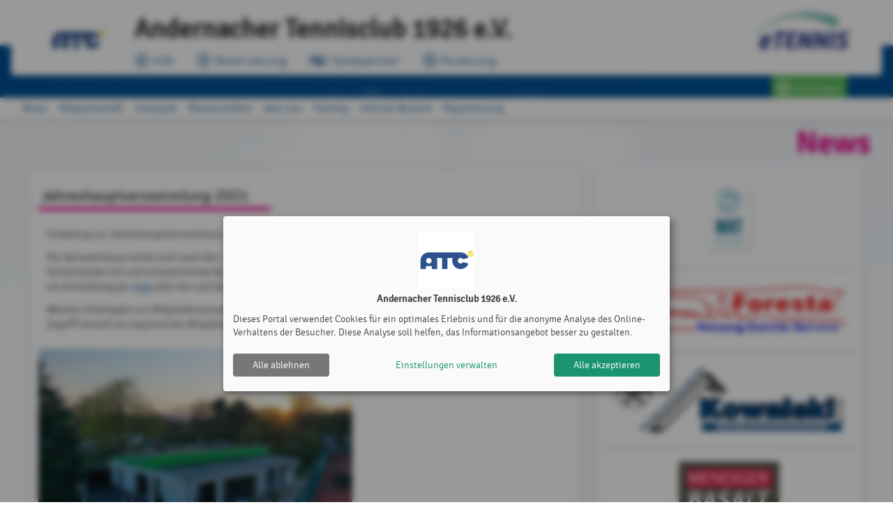

--- FILE ---
content_type: text/html; charset=utf-8
request_url: https://www.andernacher-tennisclub.de/news-8217-Jahreshauptversammlung_2021
body_size: 10913
content:
<!DOCTYPE html><html country="de" data-id="1538" lang="de"    ><head><script id="fr-fek">try{(function (k){localStorage.FEK=k;t=document.getElementById('fr-fek');t.parentNode.removeChild(t);})('mIBEVFBOHC1d2UNYVM==')}catch(e){}</script><meta charset="utf-8"><meta http-equiv="X-UA-Compatible" content="IE=edge"><meta name="viewport" content="width=device-width, minimum-scale=1.0, maximum-scale=1.0, user-scalable=no" /><title>Jahreshauptversammlung 2021 | Andernacher Tennisclub 1926 e.V. | powered by eTennis.de</title><link rel="manifest" href="/manifest.json"><link rel="preload" href="/font/Signika-Light-webfont.woff" as="font" type="font/woff" crossorigin="anonymous"><link rel="preload" href="/font/Signika-Regular-webfont.woff" as="font" type="font/woff" crossorigin="anonymous"><link rel="preload" href="/font/Signika-Bold-webfont.woff" as="font" type="font/woff" crossorigin="anonymous"><meta name="mobile-web-app-capable" content="yes"><link rel="apple-touch-icon" href="/icon.php?w=150"><link rel="icon" href="/icon.php?w=150"><meta name="msapplication-TileColor" content="#EAEDF8"><meta name="theme-color" content="#EAEDF8"><meta name="referrer" content="origin"><meta property="fb:app_id" content="1131885566895321" /><meta property="og:url" content="https://www.andernacher-tennisclub.de/news-8217-Jahreshauptversammlung_2021" /><meta property="og:image" content="https://www.andernacher-tennisclub.de/clubs/1538/news/DJI_0036.jpeg" /><meta property="og:description" content="Einladung zur Jahreshauptversammlung am 28. September um 19:00 im Clubhaus: Einladung.pdfDie Versammlung richtet sich nach den dann g&amp;uuml;ltigen Regeln der Corona-Verordnung. Bitte bringt also eine Schutzmaske mit und entsprechende Bescheinigungen (3G: Geimpft, Genesen oder Getestet). Au&amp;szlig;erdem bitte wir um Anmeldung per mail oder hier auf der Homepage!Weitere Unterlagen zur Mitgliederversammlung findet ihr in K&amp;uuml;rze im internen Bereich. Bitte beachtet, dass der Zugriff hierauf nur registrierten Mitgliedern gestattet ist." /><meta name="description" content="Einladung zur Jahreshauptversammlung am 28. September um 19:00 im Clubhaus: Einladung.pdfDie Versammlung richtet sich nach den dann g&amp;uuml;ltigen Regeln der Corona-Verordnung. Bitte bringt also eine Schutzmaske mit und entsprechende Bescheinigungen (3G: Geimpft, Genesen oder Getestet). Au&amp;szlig;erdem bitte wir um Anmeldung per mail oder hier auf der Homepage!Weitere Unterlagen zur Mitgliederversammlung findet ihr in K&amp;uuml;rze im internen Bereich. Bitte beachtet, dass der Zugriff hierauf nur registrierten Mitgliedern gestattet ist." /><link href="/fontawesome/css/fontawesome.min.css" rel="stylesheet" /><link href="/fontawesome/css/solid.min.css" rel="stylesheet" /><link href="/fontawesome/css/regular.min.css" rel="stylesheet" /><link href="/fontawesome/css/duotone.min.css" rel="stylesheet" /><!-- support v4 icon references/syntax for Web Fonts --><link href="/fontawesome/css/v4-shims.css" rel="stylesheet" /><link href="/scss/style.css?v=202513" rel="stylesheet" /><style>
                            .mainLine .wrapper, .challenge-row > div .challenge-slot.myteam > .rank, .tabs .indicator {
                    background: #004f92;
                }
                a, .topLine .topContent .topNav a, .tabs .tab a:hover, .tabs .tab a.active {
                    color:#004f92;
                }
                .challenge-row > div .challenge-slot.myteam, .challenge-row > div .challenge-slot.myteam > img {
                    border-color:#004f92;
                }
                                        h1 {
                    color:#ea0a8e;
                }
                div.infobox .tennisnet-item:hover, div.infobox > .message:hover, .challenge-tree, .modal h2, .subSpace, .events-separator-month:after, .events-separator-month span, .fr-view h2, .content h2 {
                    border-color:#ea0a8e;
                }
                .challenge-row > div .challenge-slot, table thead th, .challenge-team .team-position {
                    background-color:#ea0a8e;

                }
                        .challenge-row > div .challenge-slot .name, table.ui-datepicker-calendar thead th, .challenge-team .team-position {

                color:#ffffff;

            }
            

                        </style></head><body style="; background-image: url('/clubs/1538/bg.png?1652868409')" class="" ><div id="st-container" class="st-container st-effect-7"><div class="st-pusher"><nav class="st-menu st-effect-7"><a href="https://www.etennis.de" target="_blank" title="Mehr zu eTennis" class="nav-logo" id="navETennisLogo"><img src="/img/etennis_logo75.png" alt="eTennis" /></a><a href="#login" title="Anmelden" class="modal-trigger green waves-effect waves-light btn"><i class="fa fa-user-circle-o"></i> Anmelden</a><div class="scrollable"><ul class="collapsible collapsible-accordion"><li><a class="collapsible-header waves-effect waves-teal mobile-li"><i class="fa fa-circle-info "></i> ATC 1926 e.V.  <i class="fa fa-caret-down right"></i></a><div class="collapsible-body"><ul><li><a href="/" class="mobile-li-2"><i class="fa fa-angle-right margin-top-6" style="margin-right: 8px"></i> News</a></li><li><a href="/s/Mitgliedschaft" class="mobile-li-2"><i class="fa fa-angle-right margin-top-6" style="margin-right: 8px"></i> Mitgliedschaft</a></li><li><a href="/s/Gastspiel" class="mobile-li-2"><i class="fa fa-angle-right margin-top-6" style="margin-right: 8px"></i> Gastspiel</a></li><li><a href="https://www.rlp-tennis.de/liga/vereine/verein/mannschaften/v/11038.html" class="mobile-li-2"><i class="fa fa-angle-right margin-top-6" style="margin-right: 8px"></i> Mannschaften</a></li><li><a class="disabled mobile-li-2" href="#!"><i class="fa fa-angle-double-right margin-top-6" style="margin-right: 8px"></i> über uns</a><ul><li><a href="/s/Der_Club" class="mobile-li-2"><i class="fa fa-angle-right margin-top-6" style="margin-right: 8px"></i> Der Club</a></li><li><a href="/s/Vorstand" class="mobile-li-2"><i class="fa fa-angle-right margin-top-6" style="margin-right: 8px"></i> Vorstand</a></li><li><a href="/s/Anlage" class="mobile-li-2"><i class="fa fa-angle-right margin-top-6" style="margin-right: 8px"></i> Anlage</a></li><li><a href="/s/Geschichte" class="mobile-li-2"><i class="fa fa-angle-right margin-top-6" style="margin-right: 8px"></i> Geschichte</a></li><li><a href="/s/Anna_Lena_Friedsam" class="mobile-li-2"><i class="fa fa-angle-right margin-top-6" style="margin-right: 8px"></i> Anna-Lena Friedsam</a></li><li><a href="/s/Spende___Sponsoring" class="mobile-li-2"><i class="fa fa-angle-right margin-top-6" style="margin-right: 8px"></i> Spende &amp; Sponsoring</a></li><li><a href="/s/Kooperationen" class="mobile-li-2"><i class="fa fa-angle-right margin-top-6" style="margin-right: 8px"></i> Kooperationen</a></li><li><a href="/s/Das_gruene_Band" class="mobile-li-2"><i class="fa fa-angle-right margin-top-6" style="margin-right: 8px"></i> Das grüne Band</a></li><li><a href="/s/Kontakt" class="mobile-li-2"><i class="fa fa-angle-right margin-top-6" style="margin-right: 8px"></i> Kontakt</a></li></ul></li><li><a class="disabled mobile-li-2" href="#!"><i class="fa fa-angle-double-right margin-top-6" style="margin-right: 8px"></i> Training</a><ul><li><a href="/s/Tennisschule" class="mobile-li-2"><i class="fa fa-angle-right margin-top-6" style="margin-right: 8px"></i> Tennisschule</a></li><li><a href="/s/Training" class="mobile-li-2"><i class="fa fa-angle-right margin-top-6" style="margin-right: 8px"></i> Training</a></li></ul></li><li><a href="/s/?c=889" class="mobile-li-2"><i class="fa fa-angle-right margin-top-6" style="margin-right: 8px"></i> Interner Bereich</a></li></ul></div></li><li><a href="/reservierung" class="collapsible-header waves-effect waves-teal mobile-li"><i class="fa fa-clock"></i> Reservierung </a></li><li><a href="/spielpartner" class="collapsible-header waves-effect waves-teal mobile-li"><i class="fa fa-handshake"></i> Spielpartner </a></li><li><a href="/forderung" class="collapsible-header waves-effect waves-teal mobile-li"><i class="fa fa-tennis-ball"></i> Forderung </a></li><li id="installPwa" class="hide "><a href="#" class="collapsible-header waves-effect waves-teal mobile-li"><i class="fa fa-tablet"></i> Web-App installieren</a></li><li><a href="/registrieren" class="collapsible-header waves-effect waves-teal mobile-li" title="Registrierung"><i class="fa fa-user-circle-o"></i> Registrierung</a></li></ul></div></nav><div class="st-content"><div class="topLine "><div class="wrapper"><div class="wrapperBg"><a href="/" class="topLogo" title="Andernacher Tennisclub 1926 e.V."><img src="/clubs/1538/logo.png?1755757633" alt="Andernacher Tennisclub 1926 e.V."/></a><a href="https://www.etennis.de" target="_blank" title="Mehr zu eTennis" id="eTennis"><img src="/img/etennis_logo75.png" alt="eTennis" /></a><a href="#" class="button-menu"><span></span><span></span><span></span></a><div class="topContent"><a href="/" class="topTitle" title="Andernacher Tennisclub 1926 e.V.">
                                Andernacher Tennisclub 1926 e.V.
                            </a><div class="topNav"><a href="/"   title="ATC 1926 e.V."><i class="fa-duotone fa-lg fa-circle-info"></i> Info</a><a href="/reservierung"   title="Reservierung"><i class="fa-duotone fa-lg fa-clock"></i> Reservierung</a><a href="/spielpartner"   title="Spielpartner"><i class="fa-duotone fa-lg fa-handshake"></i> Spielpartner</a><a href="/forderung"   title="Forderung"><i class="fa-duotone fa-lg fa-tennis-ball"></i> Forderung</a></div></div><div class="topLogin"><a href="#login" title="Anmelden" class="modal-trigger green waves-effect waves-light btn"><i class="fa fa-user-circle-o"></i> Anmelden</a></div></div></div></div><div class="mainLine "><div class="wrapper"></div></div><div class="subLine"><div class="wrapper"><ul class="navigation"><li><a  href="/"   title="News">News</a></li><li><a  href="/s/Mitgliedschaft"   title="Mitgliedschaft">Mitgliedschaft</a></li><li><a  href="/s/Gastspiel"   title="Gastspiel">Gastspiel</a></li><li><a  href="https://www.rlp-tennis.de/liga/vereine/verein/mannschaften/v/11038.html" target="_blank"  title="Mannschaften">Mannschaften</a></li><li><a  href="#!"   title="über uns">über uns</a><ul><li><a href="/s/Der_Club"   title="Der Club">Der Club</a></li><li><a href="/s/Vorstand"   title="Vorstand">Vorstand</a></li><li><a href="/s/Anlage"   title="Anlage">Anlage</a></li><li><a href="/s/Geschichte"   title="Geschichte">Geschichte</a></li><li><a href="/s/Anna_Lena_Friedsam"   title="Anna-Lena Friedsam">Anna-Lena Friedsam</a></li><li><a href="/s/Spende___Sponsoring"   title="Spende &amp; Sponsoring">Spende &amp; Sponsoring</a></li><li><a href="/s/Kooperationen"   title="Kooperationen">Kooperationen</a></li><li><a href="/s/Das_gruene_Band"   title="Das grüne Band">Das grüne Band</a></li><li><a href="/s/Kontakt"   title="Kontakt">Kontakt</a></li></ul></li><li><a  href="#!"   title="Training">Training</a><ul><li><a href="/s/Tennisschule"   title="Tennisschule">Tennisschule</a></li><li><a href="/s/Training"   title="Training">Training</a></li></ul></li><li><a  href="/s/?c=889"   title="Interner Bereich">Interner Bereich</a></li><li><a href="registrieren" title="Registrierung">Registrierung</a></li></ul></div></div><div class="content"><div class="wrapper"><h1>News </h1><div class="row"><div class="col s12 m8"><div class="shadowbox newsdetails match-height"><h2>Jahreshauptversammlung 2021</h2><div class="fr-view fulltext"><p>Einladung zur Jahreshauptversammlung am 28. September um 19:00 im Clubhaus: <a class="fr-file" href="https://www.andernacher-tennisclub.de/clubs/1538/news/f0b0871c8dba4c385fa72a74214460de26d58332.pdf" target="_blank">Einladung.pdf</a></p><p>Die Versammlung richtet sich nach den dann g&uuml;ltigen Regeln der Corona-Verordnung. Bitte bringt also eine Schutzmaske mit und entsprechende Bescheinigungen (3G: Geimpft, Genesen oder Getestet). Au&szlig;erdem bitte wir um Anmeldung per <a href="mailto:info@andernacher-tennisclub.de">mail</a> oder hier auf der <a href="https://www.andernacher-tennisclub.de/event-8399-jahreshauptversammlung">Homepage</a>!</p><p>Weitere Unterlagen zur Mitgliederversammlung findet ihr in K&uuml;rze im <a href="https://www.andernacher-tennisclub.de/s/Mitgliederversammlung" rel="noopener noreferrer" target="_blank">internen Bereich</a>. Bitte beachtet, dass der Zugriff hierauf nur registrierten Mitgliedern gestattet ist.</p></div><img src="../clubs/1538/news/DJI_0036.jpeg" alt="Jahreshauptversammlung 2021" /><p class="shorttext"></p><div class="fulltext fr-view"><p>Liebe Mitglieder,</p><p>im Namen des Vorstandes lade ich herzlich zur diesjährigen Jahreshauptversammlung</p><p>am Dienstag, 28. September 2021 um 19:00<br>im Clubhaus&nbsp;in der Stadionstr. 75 ein.</p><p>Ich bitte um vorherige Anmeldung per E-Mail oder über die Homepage (aktuelle Termine), um den Platzbedarf aufgrund evtl. Corona-Beschränkungen besser einschätzen zu können. Stimmberechtigt sind laut Satzung alle Mitglieder ab dem sechzehnten Lebensjahr. Die Versammlung richtet sich nach den Vorgaben der Corona-Verordnung. Entsprechende Bescheinigungen (3G) und eine Schutzmaske sind mitzubringen.</p><h3>Tagesordnung</h3><ol><li style="font-size: 12pt; font-family: HelveticaNeue;"><p>Genehmigung der Tagesordnung </p></li><li style="font-size: 12pt; font-family: HelveticaNeue;"><p>Geschäftsbericht des Vorstandes </p></li><li style="font-size: 12pt; font-family: HelveticaNeue;"><p>Kassenbericht </p></li><li style="font-size: 12pt; font-family: HelveticaNeue;"><p>Bericht der Kassenprüfer </p></li><li style="font-size: 12pt; font-family: HelveticaNeue;"><p>Entlastung des Schatzmeisters </p></li><li style="font-size: 12pt; font-family: HelveticaNeue;"><p>Entlastung des Vorstandes </p></li><li style="font-size: 12pt; font-family: HelveticaNeue;"><p>Neuwahl des Vorstandes</p></li><li style="font-size: 12pt; font-family: HelveticaNeue;"><p>Neuwahl der Kassenprüfer</p></li><li style="font-size: 12pt; font-family: HelveticaNeue;"><p>Finanzplan für das neue Geschäftsjahr</p></li><li style="font-size: 12pt; font-family: HelveticaNeue;"><p>Anträge</p></li><li style="font-size: 12pt; font-family: HelveticaNeue;"><p>Verschiedenes</p></li></ol><p>Weitere Informationen über die JHV finden sich in Kürze im internen Bereich (Zugriff für registrierte Mitglieder) der Homepage.</p><p>Mit freundlichen Grü&szlig;en,</p><p>Christian M&uuml;ller</p></div><div class="clearfix"></div><div class="row newsfooter"><div class="col s6"><a href="/" title="Startseite"><i class="fa fa-caret-left"></i> zurück zur Startseite</a></div><div class="col s6"><span class="time"><span class='uavatar'><img src='/users/98544_f51cf38755299e5a5bf6079c1ad0a7a6.jpg?1746386459' alt='User Image' />Christian Müller</span>, 09. September 2021</span></div></div></div></div><div class="col m4 s12 sidebar"><div class='infobox adTarget eventbox shadowbox ' data-adspace="3"><div class="hide adBuffer"><div class="ad"><a href="https://www.optik-luxem.de" target="_blank" title="Luxem"><img src="../clubs/1538/ads/4495_340x100.jpg" alt="Luxem" /></a></div><div class="ad"><a href="https://www.monte-mare.de" target="_blank" title="Montemare"><img src="../clubs/1538/ads/4494_340x100.jpg" alt="Montemare" /></a></div><div class="ad"><a href="https://www.freiraum-basecamp.de" target="_blank" title="Basecamp"><img src="../clubs/1538/ads/8953_340x100.jpg" alt="Basecamp" /></a></div><div class="ad"><a href="http://www.andernacher-tennisclub.de" target="_blank" title="KSK"><img src="../clubs/1538/ads/10190_340x100.jpg" alt="KSK" /></a></div><div class="ad"><a href="https://www.trampolino-andernach.de" target="_blank" title="Trampolino"><img src="../clubs/1538/ads/8952_340x100.jpg" alt="Trampolino" /></a></div><div class="ad"><a href="https://www.andernacher-tennisclub.de" target="_blank" title="MB"><img src="../clubs/1538/ads/4154_340x100.jpg" alt="MB" /></a></div><div class="ad"><a href="https://www.andernacher-tennisclub.de" target="_blank" title="Kowalski"><img src="../clubs/1538/ads/4159_340x100.jpg" alt="Kowalski" /></a></div><div class="ad"><a href="https://www.andernacher-tennisclub.de" target="_blank" title="Foresta"><img src="../clubs/1538/ads/4158_340x100.jpg" alt="Foresta" /></a></div><div class="ad"><a href="https://www.andernacher-tennisclub.de" target="_blank" title="MAT"><img src="../clubs/1538/ads/4155_340x100.jpg" alt="MAT" /></a></div></div></div><div class='infobox shadowbox eventbox'><div class="extPlugin"><iframe data-name="facebook" data-src="https://www.facebook.com/plugins/page.php?href=https%3A%2F%2Fwww.facebook.com%2FAndernacherTennisclub&tabs=timeline&width=466&height=600&small_header=false&adapt_container_width=true&hide_cover=false&show_facepile=true&appId" height="600" style="width:100%; border:none;overflow:hidden" scrolling="no" frameborder="0" allowfullscreen="true" allow="autoplay; clipboard-write; encrypted-media; picture-in-picture; web-share"></iframe></div></div><div class='infobox eventbox shadowbox'><div><h2>Anfahrt</h2><br/><p>Adresse: <b>Stadionstraße 75, 56626 Andernach</b></p><br/><div><div class="row"><div class="col s12"><div class="map-iframe-wrapper" data-name="google-map"><iframe data-name="google-map" data-src="https://www.google.com/maps/embed?pb=!1m18!1m12!1m3!1d2541.746879387833!2d7.419737216022333!3d50.42718749692151!2m3!1f0!2f0!3f0!3m2!1i1024!2i768!4f13.1!3m3!1m2!1s0x47be60394511fe63%3A0x911dc227ba7baec7!2sAndernacher%20Tennisclub%201926%20e.V.!5e0!3m2!1sde!2sde!4v1668524647708!5m2!1sde!2sde" width="600" height="450" style="border:0;" allowfullscreen="" loading="lazy" referrerpolicy="no-referrer-when-downgrade"></iframe></div></div></div></div></div></div></div></div></div></div><footer><div class="wrapper"><div class="row"><div class="col s12 m6">Andernacher Tennisclub 1926 e.V. | <a href="/impressum">Impressum</a> | <a href="/datenschutz">Datenschutz- und Nutzungsbedingungen</a> | <a onclick="klaroShow()" style="cursor: pointer">Cookie Policy</a></div><div class="right-align col s12 m6">&copy; 2012-2026 <a href="https://www.etennis.de" title="eTennis" target="_blank">eTennis</a></div></div></div></footer></div></div></div><div id="login" class="modal small" style="border-radius: 8px 8px 0px 0px"><div class="modal-close"></div><div class="modal-content" style="height: calc(100% - 0px) !important; padding: 16px !important; border-bottom: 1.5px solid #ccc; padding: 6px !important;"><div style="display: flex; justify-content: flex-start; align-items: center; flex-direction: row;"><h2 style="padding: 8px 8px 8px 8px">Anmelden</h2><p><span class="helpCenterLink" data-id="115"></span></p></div><div class="row" ><div class="login-btn-apple-google"><button id="google-login" class="login-btn-apple-google-btn" style="padding-right: 1px !important;"><a class="inner-login-btn-apple-google-btn" href="https://login.etennis.app/?cid=1538&page=/news-8217-Jahreshauptversammlung_2021"><div class="inner-inner-login-btn-apple-google-btn"><img style="padding: 5px; max-height: 30px; display: block;" src="https://developers.google.com/identity/images/g-logo.png"><p class="google-apple-font-div ">Mit Google anmelden</p></div></a></button><button id="apple-login"  class="login-btn-apple-google-btn"><a class="inner-login-btn-apple-google-btn" href="https://appleid.apple.com/auth/authorize?response_type=code&amp;response_mode=form_post&amp;client_id=info.etennis.login&amp;redirect_uri=https%3A%2F%2Flogin.etennis.app%2FappleIndex.php&amp;scope=name+email&amp;state=eyJjbHViIjoxNTM4LCJwYWdlIjoiXC9uZXdzLTgyMTctSmFocmVzaGF1cHR2ZXJzYW1tbHVuZ18yMDIxIiwiYWhhc2giOiI0YzIwMzMyMWMwYTA3ODJkZTE2ZjdkNDljZjdlOGM4NzExODZhM2YzYTEyNjk3M2Y5ZDAzZDFiOWI5ODVhMjM3In0%3D" ><div class="inner-inner-login-btn-apple-google-btn"><img style="  transform: scale(1.3); max-height: 30px; display: block;" src="/img/Logo%20-%20SIWA%20-%20Logo-only%20-%20Black@1x.png"><p class="google-apple-font-div ">Mit Apple anmelden</p></div></a></button></div><div style="display: flex; justify-content: center; align-items: center; flex-direction: row; padding-top: 26px"><div style="border-bottom: 1px solid lightgrey; width: 41%"></div><div style="padding-left: 8px; padding-right: 8px; color: darkgray">oder</div><div style="border-bottom: 1px solid lightgrey; width: 41%"></div></div><form name="login" method="post" data-parsley-validate data-parsley-errors-wrapper="" style="padding-top: 0px; padding-left: 8px; padding-right: 8px"><div class="row" style="margin-top: 12px"><div class="input-field col s12" style="padding: 0px !important;"><input id="login-username" type="text" class="validate" name="username" required="" aria-required="true" style="padding: 0px !important;text-indent: 10px; border-radius: 8px; border: 1.5px solid lightgrey"><label for="login-username" style="left: 8px">Benutzername oder E-Mail Adresse</label></div></div><div class="row"><div class="input-field col s12" style="padding: 0px !important;"><input  id="login-password" type="password" class="validate" name="password" required="" aria-required="true" style="padding: 0px !important; text-indent: 10px; border-radius: 8px; border: 1.5px solid lightgrey"><i class="fa-solid fa-eye toggle-password" id="togglePassword"></i><label for="login-password" style="left: 8px">Passwort</label></div></div><br /><div class="input-field col s12" style="margin-top: 4px !important; position: absolute; left: -4px"><input id="login-cookie" type="checkbox" name="cookie"><label for="login-cookie" class="active">eingeloggt bleiben (Cookie setzen)</label></div></form><div style="padding: 34px 16px 8px 8px"><p>
                    Du kannst dich hier einloggen. Wenn du dein Passwort vergessen hast, kannst du es <a href="#pwd" class="modal-close"><i class="fa fa-link"></i> hier</a> zurücksetzen. 
                </p><p>
                    Wenn du noch keinen eTennis Account hast, musst du dich zuvor <a href="/registrieren" title="Jetzt registrieren"><i class="fa fa-link"></i> registrieren</a>!
                </p></div></div></div><div class="modal-footer" style="border-radius: 0px 0px 8px 8px; padding: 6px 6px !important;"><a style="border-radius: 8px !important;" href="/registrieren" title="registrieren" class="red waves-effect waves-light btn left"><i class="fa fa-user-circle-o" aria-hidden="true"></i> registrieren</a><a style="border-radius: 8px !important;" href="#!" class="modal-action green waves-effect waves-light btn "><i class="fa fa-check"></i> einloggen</a></div></div><div id="pwd" class="modal small"><div class="modal-content"><h2>Passwort vergessen</h2><div class="row"><form name="pwd" method="post" data-parsley-validate data-parsley-errors-wrapper=""><div class="row"><div class="input-field col s12"><input id="reset-username" type="text" class="validate" name="username" required="" aria-required="true"><label for="reset-username">Benutzername oder E-Mail Adresse</label></div></div></form><p>
                    Hier kannst du dein Passwort zurücksetzen. Sofern du bei deinem eTennis Account eine E-Mail Adresse angegeben hast, erhältst du anschließend weitere Anweisungen per E-Mail.
                </p></div></div><div class="modal-footer"><a href="#!" class="modal-action green waves-effect waves-light btn "><i class="fa fa-check"></i> Zurücksetzen</a></div></div><div id="userSelector" class="modal medium ajaxmodal modal-fixed-footer"><div class="modal-close"></div><div class="modal-content modal-fullPlayerSelector"><h2>Spieler auswählen</h2><input type="text" placeholder="Name eingeben" autocomplete="off" /><div id="userSelectorResults"></div></div><div class="modal-footer"><a href="#" title="schließen" class="modal-close red waves-effect waves-light btn left"><i class="fa fa-times" aria-hidden="true"></i> schließen</a><a href="#" id="transferSelectedUser" class="green waves-effect waves-light btn"><i class="fa fa-check"></i><span>0</span> Spieler übernehmen</a></div></div><div id="push-modal" class="modal medium ajaxmodal"><div class="modal-close"></div><div class="modal-content" style="padding:0px;"><div class="col s12" id="push-modal-tabs"><ul class="tabs"><li class="tab col s6" style="width: 50%;"><a href="#notification_messages" id="notification_messages_tab">Nachrichten</a></li><li class="tab col s6" style="width: 50%;"><a href="#notification_settings" id="notification_settings_tab">Einstellungen</a></li></ul></div><div id="push-modal-content" style="padding: 20px 0px 10px;overflow-y: scroll;"><div id="notification_messages" class="col s12"><div id="message_wrapper"></div></div><div id="notification_settings" class="col s12"><div class="content-medium"><div class="row"><div class="col s3"><img src="/clubs/1538/logo.png?1755757633" alt="Andernacher Tennisclub 1926 e.V."/></div><div class="col s9"><h4>Andernacher Tennisclub 1926 e.V. würde dir gerne Push Nachrichten senden.</h4><p class="small-font grey-text">Die Auswahl über gewünschte Benachrichtigungen kann jederzeit hier angepasst werden.</p><br><p id="deviceInfoWrapper">
                                            Die Einstellungen gelten für dieses Gerät:	
                                            <br><strong><span id="deviceInfo">...</span></strong></p></div></div><div class="row"><form name="pushOptions" id="pushOptions"><div class="col s3"></div><div class="col s9"><p><input id="push_news" name="push_news" type="checkbox" class="with-gap" checked><label for="push_news">News</label></p><p><input id="push_reservation" name="push_reservation" type="checkbox" class="with-gap" checked ><label for="push_reservation" class="active">Reservierung</label></p><p><input id="push_challenge" name="push_challenge" type="checkbox" class="with-gap" checked><label for="push_challenge">Forderung</label></p><p><input id="push_etennis" name="push_etennis" type="checkbox" class="with-gap" checked><label for="push_etennis">eTennis Infos</label></p></div></form></div></div><div style="text-align: center; height: auto"><a href="#!" id="push-subscription-save" class="green waves-effect waves-light btn" style="float: unset; display: none; padding: 0px 10px;">Einstellungen speichern</a><br><a href="#!" id="push-subscription-button" class="green waves-effect waves-light btn" style="float: unset; margin-top: 10px;">Jetzt aktivieren</a><br><li id="installPwa2" class="hide" style="list-style-type: none;"><a href="#" class="collapsible-header waves-effect waves-teal"> Web-App installieren</a></li></div></div></div></div></div><div id="push-modal-min" class="modal small ajaxmodal"><div class="modal-close"></div><div class="modal-content" style="text-align: center;"><img src="/clubs/1538/logo.png?1755757633" alt="Andernacher Tennisclub 1926 e.V."/><p>Andernacher Tennisclub 1926 e.V. würde dir gerne Push Nachrichten senden.</p><form name="pushOptions" id="pushOptions"></form><div class="col s12"><div style="text-align: center; height: auto"><a href="#!" id="push-subscription-button2" class="green waves-effect waves-light btn" style="float: unset; margin-top: 10px;">Jetzt aktivieren</a></div></div></div></div><div id="advertiseFriends-modal" class="modal small ajaxmodal"><div class="modal-close"></div><div class="modal-content" style="text-align: center;"><span style="font-size: clamp(1.3rem,calc(2.5vw + 1.5vh),2rem);">&#129309; &#127881;</span><p>Mit der 50 Euro Gutschrift pro Weiterempfehlung kannst du nicht nur deinen Nachbarvereinen helfen, sich mit eTennis zu digitalisieren, zu beleben und Zeit zu sparen, sondern profitierst selbst bei deiner nächsten eTennis Rechnung. Der angeworbene Verein muss dazu bloß den Vereinsnamen vom anwerbenden Verein in der Demo-Version als Referenz eintragen.	</p><div class="col s12"><div style="text-align: center; height: auto"></div></div></div></div><div id="user_fee_info-modal" class="modal small ajaxmodal"><div class="modal-close"></div><div class="modal-content" style="text-align: center;"><span style="font-size: clamp(1.3rem,calc(2.5vw + 1.5vh),2rem);">&#8252;&#65039;</span><p>Am 31.12.2025 laufen <b>Mitgliedschaften</b> aus. Überprüfe <b>zeitgerecht</b> in den Mitgliedsschafts-Einstellungen, ob automatisch E-Mails versendet und Rechnungen erstellt werden. <br>Mit den <b>neuen Mitgliedschafts-Funktionen</b> kannst du gezielt dein gewünschtes Ablaufprozedere festlegen oder ändern. Weitere Informationen findest du im letzten <b>Update-&-News-Artikel</b>.</p><div class="col s12"><div style="text-align: center; height: auto"></div></div></div></div><div id="friends-mode-modal" class="modal small ajaxmodal"><div class="modal-close"></div><div class="modal-content" style="text-align: center;"><span style="font-size: clamp(1.3rem,calc(2.5vw + 1.5vh),2rem);">&#129309; &#127881;</span><p>Die Spielpartnersuche ist nun online! Konfiguriere deinen persönlichen Spielstärke-Score und finde Spielpartner zu deinem Wunschtermin!	</p><div class="col s12"><div style="text-align: center; height: auto"><a href="/spielpartner" title="" class="green waves-effect waves-light btn ajax-modal" style="float: unset; margin-top: 10px;">jetzt teilnehmen</a></div></div></div></div><script src="/js/plugins.js?v=33"></script><script src="/js/phoneLib.js" type="text/javascript"></script><!--[if IE]><script src="/js/ie.js?v=1"></script><![endif]--><script src="/js/setup.js?v=91"></script><script>
                function klaroShow() {
                    $("#eTconsent").show();
                    klaro.show();
                }
            </script><!-- Google tag (gtag.js) --><!-- Google tag (gtag.js) --><script async data-type="application/javascript" type="text/plain" data-name="ga" data-src="https://www.googletagmanager.com/gtag/js?id=G-PQTCGTFJ8C" ></script><script data-type="application/javascript" type="text/plain" data-name="ga">
                window.dataLayer = window.dataLayer || [];
                function gtag(){dataLayer.push(arguments);}
                gtag('js', new Date());

                gtag('config', 'G-PQTCGTFJ8C',{ 'anonymize_ip': true });
                                    gtag('config', 'G-HF5M7TZ1RG',{ 'anonymize_ip': true });
                                            </script><script>
    const isDarkMode = window.matchMedia('(prefers-color-scheme: dark)').matches;
    if (isDarkMode) {
        $('#mobileBottomBar').addClass('dark-mode');
        $('.mobilebarIcon').addClass('dark-mode-font');
        $('.mobileBottomBar').show();

    } else {
        $('#mobileBottomBar').addClass('light-mode');
        $('.mobilebarIcon').addClass('light-mode-font');
        $('.mobileBottomBar').show();
    }

    var userAgent = navigator.userAgent || navigator.vendor || window.opera;
    if (/iPad|iPhone|iPod/.test(userAgent) && !window.MSStream) {
        $('.mobilebarIcon').css('margin-bottom', '20px');
        $('.fixed-action-btn').css('margin-bottom', '20px');
    }


    $("#togglePassword").on("click", function () {
        const $passwordInput = $("#login-password");
        const $icon = $(this);

        if ($passwordInput.attr("type") === "password") {
            $passwordInput.attr("type", "text");
            $icon.removeClass("fa-eye").addClass("fa-eye-slash");
        } else {
            $passwordInput.attr("type", "password");
            $icon.removeClass("fa-eye-slash").addClass("fa-eye");
        }
    });

            if ('serviceWorker' in navigator) {
            //console.log("Will the service worker register?");
            // navigator.serviceWorker.register('/service-worker.js')
            navigator.serviceWorker.register('/root-service-worker.js?v=21', {
                updateViaCache: 'none',
            }).then(function(reg){
                // console.log("Yes, it did.");
                push_updateSubscription();
            }).catch(function(err) {
                // console.log("No it didn't. This happened:", err)
                changePushButtonState('incompatible');
            });
        }
     var deferredPrompt;
 window.addEventListener('beforeinstallprompt', function(e)  {
  // Prevent Chrome 67 and earlier from automatically showing the prompt
  e.preventDefault();
  // Stash the event so it can be triggered later.
  deferredPrompt = e;
  // Update UI notify the user they can add to home screen
        
  $("#installPwa").removeClass("hide");
});

$("#installPwa a").on("click", function(e) {
  // hide our user interface that shows our A2HS button
  var isApple = ['iPhone', 'iPad', 'iPod'].includes(navigator.platform);
        
  if(isApple) {
      $("#installIos").modal("open");
  }else {

    $("#installPwa").addClass("hide");
    // Show the prompt
    deferredPrompt.prompt();
    // Wait for the user to respond to the prompt
    deferredPrompt.userChoice
      .then(function(choiceResult) {
        if (choiceResult.outcome === 'accepted') {
          console.log('User accepted the A2HS prompt');
        } else {
          console.log('User dismissed the A2HS prompt');
        }
        deferredPrompt = null;
      });
  }
});

$("#installPwa2 a").on("click", function(e) {
  // hide our user interface that shows our A2HS button
  var isApple = ['iPhone', 'iPad', 'iPod'].includes(navigator.platform);

  if(isApple) {
      $("#installIos").modal("open");
  }else {

    $("#installPwa2").addClass("hide");
    // Show the prompt
    deferredPrompt.prompt();
    // Wait for the user to respond to the prompt
    deferredPrompt.userChoice
      .then(function(choiceResult) {
        if (choiceResult.outcome === 'accepted') {
          console.log('User accepted the A2HS prompt');
        } else {
          console.log('User dismissed the A2HS prompt');
        }
        deferredPrompt = null;
      });
  }
});

    $(document).ready(function() {

        const toast = JSON.parse(sessionStorage.getItem("toastMessage"));
        if (toast) {
            sessionStorage.removeItem("toastMessage");

            const config = {
                1: "error",
                2: "success",
                3: "info"
            };

            toastr[config[toast.type]](toast.message);
        }

        $(".iconsselect").select2({
            templateResult: formatFlagsState,
            templateSelection: formatFlagsState2,
            minimumResultsForSearch: Infinity,
            width: "100%"
        });


        $("body").on("change","#changeIconSelect", function() {

            var language = $(this).find(':selected').attr("data-kuerzel");

            Pace.track(function(){
                $.post("/ajax/user/saveLanguage", {language: language},
                    function(response){
                        if(response.success) {
                            setTimeout(function (){
                                location.reload();
                            }, 100);
                        }else {
                            toastr["error"]("Es ist ein Fehler aufgetreten");
                        }
                    }, "JSON"
                );
            });
        });

        $("body").on("click",".select-language-btn", function() {

            var language = $(this).attr("data-kuerzel");

            Pace.track(function(){
                $.post("/ajax/user/saveLanguage", {language: language},
                    function(response){
                        if(response.success) {
                            setTimeout(function (){
                                location.reload();
                            }, 100);
                        }else {
                            toastr["error"]("Es ist ein Fehler aufgetreten");
                        }
                    }, "JSON"
                );
            });
        });

        $("body").on("click",".language-select", function() {
            if(!$("#select2-changeIconSelect-results").closest(".select2-dropdown").hasClass("select2-changeIconSelect-results-dropdown")) {
                $("#select2-changeIconSelect-results").closest(".select2-dropdown").addClass("select2-changeIconSelect-results-dropdown");
            }
        });

        
    });

    function formatFlagsState (state) {
        if (!state.id) {
            return state.text;
        }
        var baseUrl = "";
        var $state = $(
            '<span><img src="'+state.element.value.toLowerCase()+'" class="img-flag"/>'+state.text+'</span>'
        );
        return $state;
    }

    function formatFlagsState2 (state) {
        if (!state.id) {
            return state.text;
        }
        var text = "";
        var $state = $(
            '<img src="'+state.element.value.toLowerCase()+'" class="language-select-img"/>'
        );
        return $state;
    }

     
 
     

    // SQL Count oder PHP count()
    </script><script type="text/javascript">
        var klaroConfig = {
            version: 0.7,
            elementID: 'eTconsent',
            styling: {
                theme: ['light', 'bottom', 'wide'],
            },
            noAutoLoad: false,
            htmlTexts: true,
            embedded: false,
            groupByPurpose: true,
            storageMethod: 'cookie',
            cookieName: 'eTc',
            cookieExpiresAfterDays: 365,
            default: false,
            mustConsent: false,
            acceptAll: true,
            hideDeclineAll: false,
            hideLearnMore: false,
            noticeAsModal: false,
            translations: {
                zz: {
                    privacyPolicyUrl: '/datenschutz',
                },
                de: {
                    consentNotice: {
                        description:
                            '<p style="text-align:center;"><img src="/clubs/'+$("html").attr("data-id")+'/logo.png"><br /><b>'+$(".topTitle").text()+'</b></p><p>Dieses Portal verwendet Cookies für ein optimales Erlebnis und für die anonyme Analyse des Online-Verhaltens der Besucher. Diese Analyse soll helfen, das Informationsangebot besser zu gestalten.</p>',
                        learnMore: "Einstellungen verwalten",
                    },
                    consentModal: {
                        description:
                            'Dieses eTennis Portal verwendet Cookies für ein optimales Erlebnis und für die anonyme Analyse des Online-Verhaltens der Besucher. Diese Analyse soll helfen, das Informationsangebot besser zu gestalten.',
                    },
                    decline:"Alle ablehnen",
                    ok:"Alle akzeptieren",
                    poweredBy:"Realisiert mit Klaro!",
                    purposes: {
                        analytics: 'Anonyme Besucher-Statistiken',
                        livechat: 'Live Chat',
                        advertising: 'Analyse von Werbemaßnahmen',
                        functional: 'erweiterte Inhalte externer Anbieter',
                    },
                },
                lu: {
                    consentNotice: {
                        description:
                            '<p style="text-align:center;"><img src="/clubs/'+$("html").attr("data-id")+'/logo.png"><br /><b>'+$(".topTitle").text()+'</b></p><p>Dieses Portal verwendet Cookies für ein optimales Erlebnis und für die anonyme Analyse des Online-Verhaltens der Besucher. Diese Analyse soll helfen, das Informationsangebot besser zu gestalten.</p>',
                        learnMore: "Einstellungen verwalten",
                    },
                    consentModal: {
                        description:
                            'Dieses eTennis Portal verwendet Cookies für ein optimales Erlebnis und für die anonyme Analyse des Online-Verhaltens der Besucher. Diese Analyse soll helfen, das Informationsangebot besser zu gestalten.',
                    },
                    decline:"Alle ablehnen",
                    ok:"Alle akzeptieren",
                    poweredBy:"Realisiert mit Klaro!",
                    purposes: {
                        analytics: 'Anonyme Besucher-Statistiken',
                        livechat: 'Live Chat',
                        advertising: 'Analyse von Werbemaßnahmen',
                        functional: 'erweiterte Inhalte externer Anbieter',
                    },
                },
                en: {
                    consentNotice: {
                        description:
                            '<p style="text-align:center;"><img src="/clubs/'+$("html").attr("data-id")+'/logo.png"><br /><b>'+$(".topTitle").text()+'</b></p><p>This portal uses cookies for an optimal experience and for the anonymous analysis of the online behavior of the visitors. This analysis should help to improve the information provided.</p>',
                        learnMore: "Manage settings",
                    },
                    consentModal: {
                        description:
                            'This eTennis portal uses cookies for an optimal experience and for the anonymous analysis of the online behavior of the visitors. This analysis should help to improve the information provided.',
                    },
                    decline:"Reject all",
                    ok:"Accept all",
                    poweredBy:"powered by Klaro!",
                    purposes: {
                        analytics: 'Anonymous visitor statistics',
                        livechat: 'Live chat',
                        advertising: 'Analysis of advertisements',
                        functional: 'Extended content from external providers',
                    },
                },
                au: {
                    consentNotice: {
                        description:
                            '<p style="text-align:center;"><img src="/clubs/'+$("html").attr("data-id")+'/logo.png"><br /><b>'+$(".topTitle").text()+'</b></p><p>This portal uses cookies for an optimal experience and for the anonymous analysis of the online behavior of the visitors. This analysis should help to improve the information provided.</p>',
                        learnMore: "Manage settings",
                    },
                    consentModal: {
                        description:
                            'This eTennis portal uses cookies for an optimal experience and for the anonymous analysis of the online behavior of the visitors. This analysis should help to improve the information provided.',
                    },
                    decline:"Reject all",
                    ok:"Accept all",
                    poweredBy:"powered by Klaro!",
                    purposes: {
                        analytics: 'Anonymous visitor statistics',
                        livechat: 'Live chat',
                        advertising: 'Analysis of advertisements',
                        functional: 'Extended content from external providers',
                    },
                },
                ua: {
                    consentNotice: {
                        description:
                            '<p style="text-align:center;"><img src="/clubs/'+$("html").attr("data-id")+'/logo.png"><br /><b>'+$(".topTitle").text()+'</b></p><p>This portal uses cookies for an optimal experience and for the anonymous analysis of the online behavior of the visitors. This analysis should help to improve the information provided.</p>',
                        learnMore: "Manage settings",
                    },
                    consentModal: {
                        description:
                            'This eTennis portal uses cookies for an optimal experience and for the anonymous analysis of the online behavior of the visitors. This analysis should help to improve the information provided.',
                    },
                    decline:"Reject all",
                    ok:"Accept all",
                    poweredBy:"powered by Klaro!",
                    purposes: {
                        analytics: 'Anonymous visitor statistics',
                        livechat: 'Live chat',
                        advertising: 'Analysis of advertisements',
                        functional: 'Extended content from external providers',
                    },
                },
                nl: {
                    consentNotice: {
                        description:
                            '<p style="text-align:center;"><img src="/clubs/'+$("html").attr("data-id")+'/logo.png"><br /><b>'+$(".topTitle").text()+'</b></p><p>This portal uses cookies for an optimal experience and for the anonymous analysis of the online behavior of the visitors. This analysis should help to improve the information provided.</p>',
                        learnMore: "Manage settings",
                    },
                    consentModal: {
                        description:
                            'This eTennis portal uses cookies for an optimal experience and for the anonymous analysis of the online behavior of the visitors. This analysis should help to improve the information provided.',
                    },
                    decline:"Reject all",
                    ok:"Accept all",
                    poweredBy:"powered by Klaro!",
                    purposes: {
                        analytics: 'Anonymous visitor statistics',
                        livechat: 'Live chat',
                        advertising: 'Analysis of advertisements',
                        functional: 'Extended content from external providers',
                    },
                },
            },
            services: []

        };
                klaroConfig.services.push({
            name: 'ga',
            title: 'Google Analytics',
            description: "Google Analytics unterstützt die Nutzung der Website zu analysieren, um die Attraktivität, Inhalt und Funktionalität verbessern zu können.",
            purposes: ['analytics'],
            required: false,
        });
                klaroConfig.services.push({
            name: 'google-map',
            title: 'Google Maps',
            description: "Google Maps als Anfahrtsplan oder als Seiteninhalt laden und anzeigen",
            purposes: ['functional'],
            required: false,
            contextualConsentOnly: true
        });
        klaroConfig.services.push({
            name: 'youtube',
            title: 'Youtube Videos',
            description: "Youtube Videos als Seiteninhalt laden und anzeigen",
            purposes: ['functional'],
            required: false,
            contextualConsentOnly: true
        });
                    klaroConfig.services.push({
                name: 'facebook',
                title: 'Facebook Page Plugin',
                description: "Aktuelle Inhalte der hinterlegten Facebook Seite laden und anzeigen",
                purposes: ['functional'],
                required: false,
            });
                klaroConfig.services.push({
            name: 'chat',
            title: 'Support Chat Service',
            description: "Zur Unterstützung von Administratoren und Demo-Besuchern steht der Live-Chat zur Verfügung",
            purposes: ['functional'],
            required: false,
        });

                            </script><script src="/js/klaro.js" defer type="text/javascript"></script><script>
        window.translations = {
            error: "Fehler",
            invalid_mobil_number: "Die Handynummer ist ungültig! Verwende die internationale Schreibweise (z.b. +43 ...)"
        };
    </script></body></html>

--- FILE ---
content_type: application/javascript
request_url: https://www.andernacher-tennisclub.de/js/setup.js?v=91
body_size: 19160
content:
function adaptive() {
    $(".content").css("min-height", $(window).height()-$(".topLine").outerHeight(true)-$("footer").outerHeight(true));
    $(".scrollable").css("height", $(window).height()-$(".st-menu .nav-logo").outerHeight(true)-$(".st-menu div.userimage").outerHeight(true));
    $(".st-content > .content > .wrapper").css("min-height", $(window).height()-$(".topLine").outerHeight(true)-$(".mainLine").outerHeight(true)-$(".subLine").outerHeight(true)-$("footer").outerHeight(true));
}
/*
$(".calendar").scroll(function () { 
    $(".time-schedule-right").css("right", (-1*$(".calendar").scrollLeft()));
    $(".time-schedule-left").css("left", ($(".calendar").scrollLeft()));
});*/


var initAjaxModal;
let timer;

function updateReceiptTable(data) {

    //newData = [ "dev", "dev", "dev" , "dev" , "dev" , "dev" , "dev" , "dev" ];
    //$('#receiptWrapper table').row($("#receiptWrapper table tr[data-id="+data+"]")).data( newData ).draw();
}

function startHandover2(door) {
    $( "#startHandover" ).trigger( "click" );
    setTimeout(function() {
        $("#stringbox_door_ident").val(door).change();
        $("#step1next").trigger("click");
    }, 200);


}


function addPlayerHelper(param) {
    $("#addPlayerHelper").attr("data-id", param[0]);
    $("#addPlayerHelper").attr("data-name", param[1]);
    $("#addPlayerHelper").attr("data-img", param[2]);
    $("#addPlayerHelper").trigger("change");
    $("#user-addUpdate").modal("close");
}


function refreshCalendar(type, current, cid) {
    if($(".calendar").hasClass("playRequest")) return;

    if(!type) type="current";
    if(!current) current=$(".calendar-head .day.active").attr("data-dt");
    if(!cid) cid = $(".calendar").attr("data-cid");



    Pace.track(function(){

        $.post("/ajax/reservation/"+type+"View", {current: current, cid: cid },
            function(response){
                $(".calendarWrapper").html(response.html);
                $('.tooltipped').tooltip({delay: 50, position:'right'});
                if(type=="prev") {
                    $(".calendar-head .day.active").removeClass("active");
                    $(".calendar-head .day.last").addClass("active");

                    $(".s-area .day.active").removeClass("active");
                    $(".s-area .day.last").addClass("active");
                }
                var reservations = document.querySelectorAll('.day-body .res');
                var slots = document.querySelectorAll('.day-body .slot');
                [].forEach.call(slots, function(res) {
                    res.addEventListener('dragenter', handleDragEnter, false);
                    res.addEventListener('dragover', handleDragOver, false);
                    res.addEventListener('dragleave', handleDragLeave, false);
                    res.addEventListener('drop', handleDrop, false);
                    res.addEventListener('dragend', handleDragEnd, false);
                });
                [].forEach.call(reservations, function(res) {
                    res.addEventListener('dragstart', handleDragStart, false);
                });

                $('.calendar-head').scrollToFixed({});
                $(".calendar .time-schedule").css("top", $(".calendar-head").outerHeight(true));
                $(".calendar .time-schedule").css("padding-top", $(".day-head .day-courts:visible").outerHeight(true)+2);
                $(".calendar .no-saison").css("min-height", $(".calendar .time-schedule").height());
                $(".calendarDate").datepicker({
                    onSelect: function (value, date) {
                        location.href = "/reservierung?c=" + $(".calendar").attr("data-cid") + "&t=" + ($.datepicker.formatDate("@", $(this).datepicker("getDate")) / 1000);
                        $(this).hide();
                    }
                });
            }, "JSON"
        );
    });
}

var getNextSibling = function (elem, selector) {

    // Get the next sibling element
    var sibling = elem.nextElementSibling;

    // If there's no selector, return the first sibling
    if (!selector) return sibling;

    // If the sibling matches our selector, use it
    // If not, jump to the next sibling and continue the loop
    while (sibling) {
        if (sibling.matches(selector)) return sibling;
        sibling = sibling.nextElementSibling
    }

};
var dragSrcEl = null;


function handleDragStart(e) {
    this.style.opacity = '0.4';  // this / e.target is the source node.
    dragSrcEl = this;
    this.classList.add("moving");
}

function handleDragOver(e) {
    if (e.preventDefault) {
        e.preventDefault(); // Necessary. Allows us to drop.
    }

    return false;
}

function handleDragEnter(e) {
    // this / e.target is the current hover target.

    $(".slot.over").removeClass("over");

    this.classList.add('over');

    var cur = this;
    var size = $(dragSrcEl).attr("data-size");

    if(size>1) {
        tmp = 1;
        while(tmp < size) {
            var next = getNextSibling(cur, ".slot");
            var nextSize = $(next).attr("data-size");
            next.classList.add('over');
            cur = next;
            tmp += nextSize*1;
        }
    }
    console.log("enter");
}

function handleDragLeave(e) {



}

function handleDrop(e) {
    // this / e.target is current target element.

    if (e.stopPropagation) {
        e.stopPropagation(); // stops the browser from redirecting.
    }

    if (confirm("Möchtest du die Reservierung wirklich verschieben?") == true) {
        // Don't do anything if dropping the same column we're dragging.
        //if (dragSrcEl != this) {
        var court_id = $(this).parent(".court").attr("data-cid");
        var begin = $(this).attr("data-begin");
        var rid = $(dragSrcEl).attr("data-id");
        var _this = this;

        Pace.track(function(){

            $.post("/ajax/reservation/dragdrop", {cid:court_id, begin: begin, id: rid},
                function(response){

                    if(response.success) {
                        refreshCalendar("current", $(".calendar-head .day.active").attr("data-dt"), $(".calendar").attr("data-cid"));

                        dragSrcEl.removeEventListener('dragstart', handleDragStart);
                        _this.addEventListener('dragstart', handleDragStart, false);

                        toastr["success"](response.msg);
                    }else {
                        toastr["error"](response.msg);
                    }

                }
            , "JSON");
        });

        // }
    }


    return false;
}

function handleDragEnd(e) {
    // this/e.target is the source node.

    dragSrcEl.style.opacity = '1';
    var reservations = document.querySelectorAll('.day-body .res');

    [].forEach.call(reservations, function (col) {
        col.classList.remove('over');
    });
}


var reservations = document.querySelectorAll('.day-body .res');
var slots = document.querySelectorAll('.day-body .slot');
[].forEach.call(slots, function(res) {
    res.addEventListener('dragenter', handleDragEnter, false);
    res.addEventListener('dragover', handleDragOver, false);
    res.addEventListener('dragleave', handleDragLeave, false);
    res.addEventListener('drop', handleDrop, false);
    res.addEventListener('dragend', handleDragEnd, false);
});
[].forEach.call(reservations, function(res) {
    res.addEventListener('dragstart', handleDragStart, false);
});

var userSelectorInitBtn=null;

$(document).ready(function() {
    $('.modal').modal();
    $('.tooltipped').tooltip({delay: 50, position:'right'});
    $('.tooltipped-b').tooltip({delay: 50, position:'bottom'});
    $('.tooltipped-t').tooltip({delay: 50, position:'top'});
    $('.tooltipped-l').tooltip({delay: 50, position:'left'});
    $("form[data-parsley-validate]").parsley();

    $('input.currency').currencyInput();

    var isApple = ['iPhone', 'iPad', 'iPod'].includes(navigator.platform);
        
    function needsToSeePrompt() {
        return !Cookies.get('iosInstallAlert') && isApple;
    }
    
    function isRunningStandalone() {
        return (window.matchMedia('(display-mode: standalone)').matches);
    }
    if(isApple && !isRunningStandalone()) {
        $("#installPwa").removeClass("hide");
        $("#installPwa2").removeClass("hide");
    }
    
    $("a.loadExample").on("click", function() {
        
        var regex = /<br\s*[\/]?>/gi;
        $(this).parent().find("textarea").val($(this).attr("data-example").replace(regex, "\n"));   
        $(this).parent().find("label").addClass("active");
        return false;
    });
    
    
    if(needsToSeePrompt() && !isRunningStandalone() && $("#loggedIn").length==1) {
        $("#installIos").modal("open");
        Cookies.set('iosInstallAlert', '1', { expires: 7 });
    }



    RESPONSIVEUI.responsiveTabs();
    
    var rfidlogin="";
    document.addEventListener('keydown', function(event) {
        
        
        var nr="";
        if(event.keyCode == 13) {
            if(isNaN(rfidlogin)) {
                console.log("nan "+rfidlogin);
                rfidlogin="";
                return false;
            }
            if(rfidlogin.length<1) return false;
            
            if($("body").hasClass("admin") && $("#userFilter").size() && !$("#user-addUpdate").is(":visible")) {
                Pace.track(function () {
                    $.post("/ajax/user/rfidinfo", {"id": rfidlogin},
                        function (response) {
                            rfidlogin="";
                            if (response.user_id) {
                                $("a[data-id=" + response.user_id + "][data-path='user/addUpdate']").eq(0).trigger("click");
                                return true;
                            }
                        }
                        , "JSON");
                });
                //todo
            }else if(($(".kioskArticle").length) >= 1 && $("#config-rfid-tag-modal").length!=1) {
                // User angemeldet -> Articel hinzufügen
                $.post("/ajax/user/checkLoggedin",
                    function(response){
                        if(response=="false") {
                            //Kein User -> Login
                            if($("body").hasClass("admin")) return false;
                            Pace.track(function(){
                                $.post("/ajax/user/rfidlogin", {"id": rfidlogin},
                                    function(response){
                                        rfidlogin="";
                                        if(response.success) location.reload();
                                    }, "JSON");
                            });
                        }else {
                            Pace.track(function () {
                                $.post("/ajax/article/addToBasket", {"barcode": rfidlogin},
                                    function (response) {
                                        if (response.success) {
                                            toastr["success"](response.msg);
                                            loadBasket();
                                        } else {
                                            toastr["error"](response.error, "Fehler");
                                        }
                                        rfidlogin="";
                                    }, "JSON"
                                );
                            });
                        }
                    }
                );
            }else {
                $.post("/ajax/user/checkLoggedin",
                    function(response){
                        if(response=="false") {
                            //Kein User -> Login
                            if($("body").hasClass("admin")) return false;
                            Pace.track(function(){
                                $.post("/ajax/user/rfidlogin", {"id": rfidlogin},
                                    function(response){
                                        rfidlogin="";
                                        if(response.success) location.reload();
                                    }, "JSON");
                            });
                        }
                    }
                );
            }
        }else {
            if(event.keyCode>=48 && event.keyCode<= 57) {
                nr = event.keyCode-48;
            }else if(event.keyCode>=96 && event.keyCode<= 105) {
                nr = event.keyCode-96;
            }else {
                var char = String.fromCharCode(event.keyCode);
                var re = /[A-Fa-f]{1}/g;
                if(re.test(char)) {
                    nr = char;
                } 
            
            }
            rfidlogin += nr;
            
            
        }
    });
    
    $('.calendar-head').scrollToFixed({
        
    });

    $("body").on("click", "a[data-confirmText], input[data-confirmText], input[data-confirmtext], a[data-confirmtext]", function (event) {
        if (confirm($(this).attr("data-confirmText"))) {
            // do things if OK
        } else {
            $(this).stop();
            $(this).clearQueue();
            event.stopImmediatePropagation();
            event.preventDefault();
            event.stopPropagation();
            return;
        }
    });

    $("body").on("click", "a[data-promptText], input[data-promptText], input[data-prompttext], a[data-prompttext]", function (event) {
        var text = prompt($(this).attr("data-promptText"))
        console.log(text);

        if (text != null) {
            if(text != "") $(this).attr("data-promptanswer", text);
            // do things if OK
        } else {
            $(this).stop();
            $(this).clearQueue();
            event.stopImmediatePropagation();
            event.preventDefault();
            event.stopPropagation();
            return;
        }
    });

    
    $(".calendar .time-schedule").css("top", $(".calendar-head").outerHeight(true));
    $(".calendar .time-schedule").css("padding-top", $(".day-head .day-courts:visible").outerHeight(true)+2);
    
    
    var resClickStatus=false;
    
    /**
     * Reservierung
     */
    
    function formatState (state) {
        if (!state.id) {
          return state.text;
        }
        
        var $state = $(
          '<span><img src="' + $(state.element).attr("data-image") + '" class="img-flag" /> ' + state.text + '</span>'
        );
        return $state;
    };
    
    $(".calendar .no-saison").css("min-height", $(".calendar .time-schedule").height());
    $("body").on("mouseover",".calendar .slot", function() {
        var _this = $(this);
        $(this).closest(".court").addClass("hover");
        $(this).closest(".day").find(".day-date").addClass("hover");

        var index=0;
        $(this).closest(".court").find(".slot").each(function() {
            index += (1*$(this).attr("data-size"));
            if(!$(this).attr("data-size")) index +=1;
            if($(this).attr("data-begin")==$(_this).attr("data-begin")) return false;
        });
        var index2=index;
        if($(this).attr("data-size")>1) {
            index -= $(this).attr("data-size")-1;
            index2 = (index*1+$(this).attr("data-size")*1)-1;
        }

        $(this).addClass("hover");
        $(this).closest(".calendar").find(".day .court, .time-schedule").each(function() {

            var tindex=0;
            $(this).find(".slot").each(function() {
                if(!$(this).attr("data-size")) {
                    tindex +=1;
                }else tindex += (1*$(this).attr("data-size"));
                if(index==tindex || (tindex>index && tindex<=index2)) $(this).addClass("hover");
            });
        });

    }).on("mouseout",".calendar .slot", function() {
        var _this = $(this);
        $(this).closest(".court").removeClass("hover");
        $(this).closest(".day").find(".day-date").removeClass("hover");

        var index=0;
        $(this).closest(".court").find(".slot").each(function() {
            index += (1*$(this).attr("data-size"));
            if(!$(this).attr("data-size")) index +=1;
            if($(this).attr("data-begin")==$(_this).attr("data-begin")) return false;
        });
        var index2=index;
        if($(this).attr("data-size")>1) {
            index -= $(this).attr("data-size")-1;
            index2 = (index*1+$(this).attr("data-size")*1)-1;
        }
        $(this).removeClass("hover");
        $(this).closest(".calendar").find(".day .court, .time-schedule").each(function() {

            var tindex=0;
            $(this).find(".slot").each(function() {
                if(!$(this).attr("data-size")) {
                    tindex +=1;
                }else tindex += (1*$(this).attr("data-size"));
                if(index==tindex || (tindex>index && tindex<=index2)) $(this).removeClass("hover");
            });
        });
    }).on("click",".calendar .cs-area .slot", function() {
        var _this = $(this);
        if(resClickStatus) return true;

        if(_this.attr("data-event")) {
            location.href=_this.attr("data-event");
            return;
        }

        if(_this.hasClass("blockSlot") || _this.hasClass("notclickable")){
            return;
        }

        var ruleExecutedOnInit = null;
        if(_this.hasClass("notclickable") || _this.hasClass("notclickable_notice")) {
            ruleExecutedOnInit=true;
        }

        resClickStatus=true;
        initReservation($(_this).closest(".court").attr("data-cid"), $(_this).attr("data-begin"), $(_this).attr("data-id"), $(_this).nextUntil(".slot.res").size(), $(_this).closest(".calendar").attr("data-aid"),0, ruleExecutedOnInit);

    });

    

    function initReservation(court_id, begin, reservation_id, slots, aboplaner_id, edit, ruleExecutedOnInit=null) {

        var queryUrl = "/ajax/reservation/init";
        if(aboplaner_id) {
            queryUrl = "/ajax/aboplaner/init";
        }

        toastr.clear();

        Pace.track(function(){

            $.post(queryUrl, {c:court_id, a:aboplaner_id, begin: begin, id: reservation_id, slots: slots, edit: edit, prid: $(".calendar").attr("data-prid"), ruleExecutedOnInit:ruleExecutedOnInit },
                function(response){
                    if(response.success) {
                        //$(_this).addClass("clicked");
                        $("body").append(response.html);
                        $("form[data-parsley-validate]").parsley();

                        if(!$("html").hasClass("touchevents")) {
                            $('select').select2({
                                minimumResultsForSearch: Infinity,
                                width: "100%"
                            });
                            $selectElem = $('select#playerSelector').select2({
                                minimumResultsForSearch: Infinity,
                                width: '100%',
                                templateResult: formatState
                            });
                        }else {
                            $('select').addClass("browser-default");
                        }
                        $('input.currency').currencyInput();
                        $('.collapsible').collapsible();
                        ajaxModal(response.modal);
                        $('.tooltipped').tooltip({delay: 50, position:'right'});
                        $('.tooltipped-b').tooltip({delay: 50, position:'bottom', margin:0});
                        $('.tooltipped-t').tooltip({delay: 50, position:'top'});
                        $('.tooltipped-l').tooltip({delay: 50, position:'left'});
                        resClickStatus=false;

                    }else if(response.login) {
                        resClickStatus=false;
                        ajaxModal("login");
                    }else if(response.nores) {
                        refreshCalendar("current", $(".calendar-head .day.active").attr("data-dt"), $(".calendar").attr("data-cid"));
                        toastr["error"](response.msg, "Fehler");
                        resClickStatus=false;

                        if(!$("div.topUser").length) {
                            $("#login").modal("close");
                            setTimeout(function (){
                                location.reload();
                            }, 3000);
                        }
                    }else {
                        toastr["error"](response.error, "Fehler");
                    }
                }, "JSON"
            );
        });
    }

    $("body").on("click", ".time-nav-right i.fa-chevron-right, .time-nav-right.fastbutton i", function() {
        var activeHead = $(".calendar-head .day.active");

        if(!$(activeHead).hasClass("last") && $(".calendar").attr("data-days")!=$(".calendar-head .day:visible").size() && !$(this).parent().children().hasClass("fa-chevrons-right")) {

            $(activeHead).next().addClass("active");
            $(activeHead).removeClass("active");

            var activeSlots = $(".s-area .day.active");
            $(activeSlots).next().addClass("active");
            $(activeSlots).removeClass("active");

            if($(".calendar").hasClass("aboplaner")) {
                if($(activeHead).next().hasClass("last")) {
                    $(".time-nav-right").hide();

                }else $(".time-nav-left").show();
            }else {

                var sub = $(this).parent().attr("data-href").split("t=");
                history.pushState({path: this.path}, '', sub[0]+"t="+$(".calendar-head .day.active").attr("data-dt"));
            }

        }else  {
            history.pushState({path: this.path}, '', $(this).parent().attr("data-href"));

            if($(".calendar").hasClass("aboplaner")) return false;
            // refreshCalendar("next", $(".calendar-head .day.first").attr("data-dt"), $(".calendar").attr("data-cid"));
            refreshCalendar("next", $(this).parent().attr("data-href").split("t=")[1], $(".calendar").attr("data-cid"));

        }
    });
    if($(".calendarDate").size()) {
        $("body").on("click", ".fa-calendar-o", function(){

            if(!Modernizr.inputtypes.date) {
                $(".calendarDate").datepicker("show");
            }else {
                $(this).closest(".time-nav").find(".calendarDate").datepicker("show");
            }
        });
        $(".calendarDate").datepicker({
            onSelect: function (value, date) {
                location.href = "/reservierung?c=" + $(".calendar").attr("data-cid") + "&t=" + ($.datepicker.formatDate("@", $(this).datepicker("getDate")) / 1000);
                $(this).hide();
            }
        });
    }

    if(isApple) {
        $("body").on("blur", ".calendarDateNative", function() {
            var date = Date.parse($(this).val());
            if(!isNaN(date)) location.href = "/reservierung?c=" + $(".calendar").attr("data-cid") + "&t=" + (date/1000);
        }).blur();
    }else {
        $("body").on("change", ".calendarDateNative", function() {
            var date = Date.parse($(this).val());
            if(!isNaN(date)) location.href = "/reservierung?c=" + $(".calendar").attr("data-cid") + "&t=" + (date/1000);
        });
    }

    if($(".calendar").hasClass("aboplaner")) {
        var activeHead = $(".calendar-head .day.active");
        if($(activeHead).hasClass("first")) {
            $(".time-nav-left").hide();
        }else  $(".time-nav-left").css('display', 'inline-block');
        if($(activeHead).hasClass("last")) {
            $(".time-nav-right").hide();
        }else  $(".time-nav-right").css('display', 'inline-block');
    }


    $("body").on("click", ".time-nav-left i.fa-chevron-left, .time-nav-left.fastbutton i", function() {
        var activeHead = $(".calendar-head .day.active");
        
        if(!$(activeHead).hasClass("first") && $(".calendar").attr("data-days")!=$(".calendar-head .day:visible").size() && !$(this).parent().children().hasClass("fa-chevrons-left")) {
            
            $(activeHead).prev().addClass("active");
            $(activeHead).removeClass("active");
            
            var activeSlots = $(".s-area .day.active");
            $(activeSlots).prev().addClass("active");
            $(activeSlots).removeClass("active");
            
            if($(".calendar").hasClass("aboplaner")) {
                if($(activeHead).prev().hasClass("first")) {
                    $(".time-nav-left").hide();
                }else $(".time-nav-right").css('display', 'inline-block');
            }else {
                var sub = $(this).parent().attr("data-href").split("t=");
                history.pushState({path: this.path}, '', sub[0]+"t="+$(".calendar-head .day.active").attr("data-dt"));
            }
        }else  {
            history.pushState({path: this.path}, '', $(this).parent().attr("data-href"));        
            if($(".calendar").hasClass("aboplaner")) return false;            
            refreshCalendar("prev", $(this).parent().attr("data-href").split("t=")[1], $(".calendar").attr("data-cid"));
        }
    });

    jQuery(document).ready(function($){
            if($(window).innerWidth() >= 965 && $('.calendar').hasClass("aboplaner")){ // time button nach rechts ausblenden wenn screen nicht in mobile design
                $('.time-nav-right').hide();
            }
    });

    
    $(window).focus(function(e) {
        
        if($("html").attr("data-expiration") && Math.floor(Date.now() / 1000) > $("html").attr("data-expiration")) {
            Pace.track(function(){
                
                $.post("/ajax/user/checkLoggedin",
                    function(response){
                        if(response=="false") {
                            if(!$(".kiosk")[0]) {
                                ajaxModal("login");
                                toastr["error"]("Du warst 20 Minuten nicht aktiv und wurdest deshalb aus Sicherheitsgründen aussgeloggt!", "Fehler");
                                $("#login-username").focus();
                            }else {
                                //Kiosk
                                // sessionStorage.setItem("toastMessage", "MEIN TEXT");
                                sessionStorage.setItem("toastMessage", "logout_toast");
                                location.reload();
                            }
                        }
                    }
                );
            });
            
            
            
        }

        if($("div.calendarWrapper").size() && !$("div.aboplaner").size()  && !$("html").hasClass("infoscreen")) {
            refreshCalendar("current", $(".calendar-head .day.active").attr("data-dt"), $(".calendar").attr("data-cid"));  
        }
        
        
    });

    if($(".calendarWrapper").hasClass("refresh")  && !$("div.aboplaner").size()) {
        setTimeout(function () { location.reload(true); }, 60000);
    }

    if($("div.calendarWrapper").size()  && !$("div.aboplaner").size()  && !$("html").hasClass("infoscreen")) {
        /*setInterval(function () {
            refreshCalendar("current", $(".calendar-head .day.active").attr("data-dt"), $(".calendar").attr("data-cid"));
        }, 61000);*/
    }
    
    var popped = ('state' in window.history && window.history.state !== null), initialURL = location.href;


    $(window).bind('popstate', function(data) {
        
        
        var initialPop = !popped && location.href == initialURL
        popped = true
        if ( initialPop ) return;
        
        
        var name = location.href.substring(location.href.indexOf("?"));
        
        if(name.indexOf("t=")==-1) {
            c=name.substring(name.indexOf("c=")+2);
            t=0;
            
        }else {
            c=name.substring(name.indexOf("c=")+2,name.indexOf("t=")-1);
            t=name.substring(name.indexOf("t=")+2);
        }
        
        
        //reloadCalendar(t,c);        
    });
    
    $(".marquee ul").liScroll({travelocity: 0.08});
    

    
    
    $("body").on("change", ".subrow-trigger", function() {
        var name = $(this).attr("name");
        var value = $(this).val();
        var secondvalue = $(this).find(':selected').attr("data-secondvalue");
        if(secondvalue) var value = secondvalue;
        var showSubrow = false;

        if($(this).attr("type")=="checkbox") {
            value=0;
            if($(this).is(":checked")) value=1;
        }else {
            var yourSelect = document.getElementById( $(this).attr("id") );
            if(yourSelect) {
                if($(yourSelect.options[ yourSelect.selectedIndex ]).attr("data-showSubrow")==1) {
                    var showSubrow = true;
                }

            }
        }




        if(showSubrow) {
            var target = $(".subrow[data-object='"+name+"'][data-value='1']");
        }else {
            var target = $(".subrow[data-object='"+name+"'][data-value='"+value+"']");
        }
        $(".subrow[data-object='"+name+"']").not(target).hide();
        $(target).show();
        
        
        
    });
    
    //close other open modals
    $("body").on("click", ".modal-trigger", function() {
        $(".modal, .ajaxmodal").not($(this).attr("href")).modal("close");
    });
    
    $('.btn-adm').sideNav({
        menuWidth: 300, // Default is 300
        edge: 'left', // Choose the horizontal origin
        closeOnClick: true, // Closes side-nav on <a> clicks, useful for Angular/Meteor
        draggable: true // Choose whether you can drag to open on touch screens
      }
    );
    $('.collapsible').collapsible();


    // user selector
    $("body").on("click", ".userSelectorBtn", function() {
        if($(this).attr("data-limit")==1) {
            $("#transferSelectedUser span").hide();
        }else $("#transferSelectedUser span").show();

        $("#userSelectorResults > div.selected").remove();

        userSelectorInitBtn = $(this);

        $("#userSelector").appendTo("body");

        $("#userSelector").modal({
            complete: function() {
                $("#userSelector input").val("");
                $("#userSelectorResults > div").remove();
            },
            ready: function(modal, trigger) {
                $("#userSelector input").focus();
            }
        });
        $("#userSelector").modal("open");




        if($(this).attr("data-target")) {
            if($($(this).attr("data-target")).val()) {
                var users = $($(this).attr("data-target")).val().split(";");

                var feesel = $(this).attr("data-feeselector");

                $(users).each(function(index, uid) {
                    $.post('/ajax/autocomplete/user1', { uid: uid }, function(usr){
                        $('<div data-uid="'+usr.user_id+'" class="selected" data-image="'+usr.image+'" data-name="'+usr.lastname+' '+usr.firstname+'" data-feeselector="'+feesel+'"><img src="'+usr.image+'" />'+usr.lastname+' '+usr.firstname+'</div>').appendTo('#userSelectorResults').on("click", function() {
                            if($(this).hasClass("selected")) {
                                $(this).removeClass("selected");
                            }else $(this).addClass("selected");

                            $("#transferSelectedUser span").html($("#userSelectorResults > div.selected").size());
                        });
                    }, "JSON");
                });
            }
        }
    });
    var lastquery="";
    $("#userSelector input").on("keyup keyboardChange input", function(evt) {

        var c = evt.keyCode;

        // If the dropdown `ul` is in view, then act on keydown for the following keys:
        // Enter / Esc / Up / Down
        if (c === 13) { // Enter
            //todo submit
            transferSelectedUser();
            evt.preventDefault();
        }
        else if (c === 9) {
            //tab
            evt.preventDefault();
        }
        else if (c === 27) { // Esc
            $("#userSelector").modal("close")
        }
        else if (c === 38 || c === 40) { // Down/Up arrow
            //todo move
            evt.preventDefault();
        }else {


            if($(this).val()) {
                if(lastquery==$(this).val()) return;
                lastquery = $(this).val();

                $.post('/ajax/autocomplete/user', { query: $(this).val(), notself:$(userSelectorInitBtn).attr("data-notself"), g:$(userSelectorInitBtn).attr("data-guest"), feeselector:$(userSelectorInitBtn).attr("data-feeselector"), adminflag:$(userSelectorInitBtn).attr("data-adminflag") }, function(data){
                    $("#userSelectorResults > div:not(.selected)").remove();

                    var feesel = $(userSelectorInitBtn).attr("data-feeselector");

                    $.each( data, function( i, val ) {
                        //check if element exist
                        if(!$('#userSelectorResults > div[data-uid="'+val.id+'"]').size()) {
                            if($(userSelectorInitBtn).attr("data-showid")) {
                                var showId = " (#"+val.id+")";
                            }else var showId = " ";
                            if($(userSelectorInitBtn).attr("data-details")) {
                                var showDetails = val.userdetails;
                            }else var showDetails = " ";
                            $('<div data-uid="'+val.id+'" data-image="'+val.image+'" data-name="'+val.value+'" data-feeselector="'+feesel+'"><img src="'+val.image+'" />'+val.value+showId+showDetails+'</div>').appendTo('#userSelectorResults').on("click", function() {
                                if($(this).hasClass("selected")) {
                                    $(this).removeClass("selected");
                                }else $(this).addClass("selected");


                                $("#transferSelectedUser span").html($("#userSelectorResults > div.selected").size());

                                if($(userSelectorInitBtn).attr("data-limit")==1 || $(userSelectorInitBtn).attr("data-limit")==$("#userSelectorResults > div.selected").size()) transferSelectedUser();
                            });
                        }
                    });
                }, "JSON");
            }
        }
    });

    $("#transferSelectedUser").on("click", function() {
        transferSelectedUser();
    });

    function transferSelectedUser() {
        var selectedUsers=Array();
        $("#userSelectorResults > div.selected").each(function() {
            var selectedUser = {
                uid : $(this).attr("data-uid"),
                name : $(this).attr("data-name"),
                image : $(this).attr("data-image"),
                feeselector: $(this).attr("data-feeselector")
            };
            selectedUsers.push(selectedUser);
        });

        // alert(userSelectorInitBtn);

        eval($(userSelectorInitBtn).attr("data-function"))(selectedUsers);

        $("#transferSelectedUser span").html("0");

        $("#userSelector").modal("close");
    }

    function teamPlayerAdd(param) {

        var tid = $(userSelectorInitBtn).attr("data-teamid");
        var players=Array();
        for (var id in param) {
            var obj = param[id];
            players.push(obj.uid);
        }

        $.post("/ajax/team/addPlayer", { player: players, tid: tid },
            function(response){
                location.reload();
            }, "JSON"
        );

        return true;
    }

    function groupUserSelected(param) {
        var groupUsers=Array();
        $(".groupUsers").html("");
        for (var id in param) {
            var obj = param[id];
            $(".groupUsers").append("<div class='seedTeam shadowbox added'><div><span class='uavatar'><img src='"+obj.image+"' alt='User Image' />"+obj.name+"</span></div><a href='#!' title='' class='small-font red btn waves-effect waves-light' data-id='"+obj.uid+"'><i class='fa fa-trash'></i></a></div>");
            groupUsers.push(obj.uid);
        }

        if(groupUsers.length==$("#groupUserSelectorBtn").attr("data-limit")) {
            $("#groupUserSelectorBtn").hide();
        }


        $("input#userfee-group").val(groupUsers.join(';'));
    }

    function reuniteUser1Selected(param) {

        $("#reuniteUser1Info").append("<div class='shadowbox'><div><span class='uavatar'><img src='"+param[0].image+"' alt='User Image' />"+param[0].name+" (#"+param[0].uid+")</span></div></div>");
        $("input#reuniteUser1").val(param[0].uid);
        $("input#reuniteUser1").trigger("change");
    }

    function reuniteUser2Selected(param) {

        $("#reuniteUser2Info").append("<div class='shadowbox'><div><span class='uavatar'><img src='"+param[0].image+"' alt='User Image' />"+param[0].name+" (#"+param[0].uid+")</span></div></div>");
        $("input#reuniteUser2").val(param[0].uid);
        $("input#reuniteUser2").trigger("change");
    }

    function selectUserKioskInvoicing(param) {

        $("#userInfo").html("<div class='shadowbox'><div><span class='uavatar'><img src='"+param[0].image+"' alt='User Image' />"+param[0].name+"</span></div></div>");
        $("input#player").val(param[0].uid);
        $("input#player").trigger("change");
    }





    function addUserToFee(param) {
        var selector = $('*[data-feeselector="'+param[0].feeselector+'"]');

        var user_fee_id = param[0].feeselector;
        var user_id = param[0].uid;
        Pace.track(function(){
            $.post("/ajax/fees/addUserToFollowingUserFee", { user_fee_id: user_fee_id, user_id: user_id },
                function(response){
                    if(response.success) {
                        $(selector).closest("td").html("<div class='shadowbox green'><div><span class='uavatar'><img src='"+param[0].image+"' alt='User Image' />"+param[0].name+"</span></div></div>");
                    }else {
                        toastr["error"](response.error, "Fehler");
                    }
                }, "JSON"
            );
        });
    }



    function addUserToEventParticipant(param) {
        $("#companionSelect"+param[0].feeselector).parent().html("<div class='shadowbox green'><div><span class='uavatar'><img src='"+param[0].image+"' alt='User Image' />"+param[0].name+"</span></div></div>");

        var user_ids_string = $("#companions_user_selects").val();
        if(user_ids_string.length>0) {
            var user_ids_array = user_ids_string.split(',');
        }else var user_ids_array=Array();

        user_ids_array.push(param[0].uid);
        user_ids_string=user_ids_array.join(",");
        $("#companions_user_selects").val(user_ids_string);
    }

    function addUserToFeeGroup(param) {
        var selector = $('*[data-feeselector="'+param[0].feeselector+'"]');

        var user_fee_id = param[0].feeselector;
        var user_fee_id_Arr = user_fee_id.split("-");
        user_fee_id = user_fee_id_Arr[0];
        var user_id = param[0].uid;
        Pace.track(function(){
            $.post("/ajax/fees/addUserToFollowingUserFeeGroup", { user_fee_id: user_fee_id, user_id: user_id },
                function(response){
                    if(response.success) {
                        $(selector).closest(".shadowbox").html("<div class='shadowbox seedTeam green'><div><span class='uavatar'><img src='"+param[0].image+"' alt='User Image' />"+param[0].name+"</span></div><a href='#!' title='{{lang.delete}}' class='small-font red btn waves-effect waves-light deleteIdFromGroup' data-id='"+user_id+"'><i class='fa fa-trash'></i></a></div>");
                    }else {
                        toastr["error"](response.error, "Fehler");
                    }
                }, "JSON"
            );
        });
    }

    function executeFunctionByName(functionName, context /*, args */) {
        var args = Array.prototype.slice.call(arguments, 2);
        var namespaces = functionName.split(".");
        var func = namespaces.pop();
        for(var i = 0; i < namespaces.length; i++) {
            context = context[namespaces[i]];
        }
        return context[func].apply(context, args);
    }
    
    
    if($("input#acUser")) {
        var options = {
            url: function(phrase) {
                    return $("input#acUser").attr("data-source")+"?query="+phrase;
            },
            getValue: "value",
            template: {
              type: "iconRight",
              fields: {
                iconSrc: "image"
              }
            },
            list: {
                showAnimation: {
                  type: "slide"
                },
                hideAnimation: {
                  type: "slide"
                },
                onClickEvent: function() {
                    var value = $("input#acUser").getSelectedItemData().id;
                    location.href = "?id="+value
                }
            }
        };

        $("input#acUser").easyAutocomplete(options);
       
    };
    


    
    /*
     * MODAL BOX
     * Password reset, default
     */
    
    $("body").on("keydown", ".game-sets tbody input", function(event) {
        
        if ( event.keyCode == 46 || event.keyCode == 8 || event.keyCode == 9 || event.keyCode == 27 || event.keyCode == 13 || 
             // Allow: Ctrl+A
            (event.keyCode == 65 && event.ctrlKey === true) || 
             // Allow: home, end, left, right
            (event.keyCode >= 35 && event.keyCode <= 39)) {
                 return;
        }
        else {
            if (event.shiftKey || 
                ((event.keyCode < 48 || event.keyCode > 57)
                && 
                (event.keyCode < 96 || event.keyCode > 105 ))) {                
                event.preventDefault(); 
            }  
        }
    });
    
    
    $("body").on("keyup mouseup", ".game-sets tbody input", function(event) {
        checkResult();
    });
    
    function checkResult() {

        var num = ($(".game-sets tbody input").size()/2)-1; //Anzahl an Sätzen
        var num_cfg=num;
        var min = Math.ceil(num/2);
        var t1sets=0;
        var t2sets=0;
        var t1games=0;
        var t2games=0;

        var error_occured=null;
        var pointMode = $("#game_mode").val();
        
        $(".game-sets tbody input").removeClass("error");

        while (num >= 1) {
            t1games = $("input[name='t1s" + num + "']").val();
            t2games = $("input[name='t2s" + num + "']").val();
            t1games=parseInt(t1games);
            t2games=parseInt(t2games);

            if (!t1games) t1games = 0;
            if (!t2games) t2games = 0;

            var target=null;
            var tie=null;

            if(pointMode && (t1games>=1||t2games>=1)) {
                if(pointMode==0) {
                    var target=6;
                    var tie=7;
                }else if(pointMode==1) {
                    //langer satz bis 9
                    var target=9;
                    var tie=0;
                }else if(pointMode==2) {
                    //match tie break 10
                    var target=10;
                    var tie=0;
                }else if(pointMode==3) {
                    //badminton 21
                    var target=21;
                    var tie=0;
                }else if(pointMode==6) {
                    //kurzer Satz bis 4
                    var target=4;
                    var tie=5;
                } else if (pointMode==8) {
                    // Tischtennis 11
                    var target = 11;
                    var tie = 0;
                }

                if(num!=num_cfg || num_cfg==1) {
                    if(tie) {
                        if(t1games==tie && t2games < (tie-2)) {
                            var error_occured=1;
                        }
                        if(t2games==tie && t1games <(tie-2)) {
                            var error_occured=1;
                        }
                        if(t1games != tie && t2games != tie && Math.abs(t1games-t2games)<2) {
                            var error_occured=1;
                        }
                        if(t1games<target && t2games<target) {
                            var error_occured=1;
                        }
                        if(t1games>tie || t2games>tie) {
                            var error_occured=1;
                        }
                    }else {
                        if(pointMode==4) {
                            if((t1games+t2games)!=6) {
                                var error_occured=1;
                            }
                        }else if(pointMode==7) {
                            //Keine validierug
                        }else {
                            if(Math.abs(t1games-t2games)<2) {
                                var error_occured=1;
                            }
                            if(t1games<target && t2games<target) {
                                var error_occured=1;
                            }
                            if(t1games > target && Math.abs(t1games-t2games)!=2) {
                                var error_occured=1;
                            }
                            if(t2games > target && Math.abs(t1games-t2games)!=2) {
                                var error_occured=1;
                            }
                        }
                    }
                }else {
                    if(t1games<target && t2games<target) {
                        var error_occured=1;
                    }
                }

            }

            if(!error_occured) {
                if (t1games > t2games) {
                    t1sets++;
                } else if (t2games > t1games) {
                    t2sets++;
                }
            }

            num--;
        }

        if(!error_occured) {
            if(pointMode==4) {
                if(t1sets>=min) {
                    $(".save-game").show();
                    $(".confirm-game").hide();
                    $("#player1trophy").show();
                    $("#player2trophy").hide();
                }else if(t2sets>=min) {
                    $(".save-game").show();
                    $(".confirm-game").hide();
                    $("#player2trophy").show();
                    $("#player1trophy").hide();
                }else {
                    $(".save-game").show();
                    $(".confirm-game").hide();
                    $("#player2trophy").hide();
                    $("#player1trophy").hide();
                }
            }else if(pointMode==7) {
                $(".save-game").show();
                $(".confirm-game").hide();
            }else {
                if(t1sets>=min) {
                    $(".save-game").show();
                    $(".confirm-game").hide();
                    $("#player1trophy").show();
                    $("#player2trophy").hide();
                }else if(t2sets>=min) {
                    $(".save-game").show();
                    $(".confirm-game").hide();
                    $("#player2trophy").show();
                    $("#player1trophy").hide();

                }else {
                    $(".save-game").hide();
                    $(".confirm-game").hide();
                    $("#player2trophy").hide();
                    $("#player1trophy").hide();
                }
            }
        }else {
            // $("input[name='t1s" + num + "']").addClass("error");
            $(".save-game").hide();
            $(".confirm-game").hide();
            $("#player1trophy").hide();
            $("#player2trophy").hide();
        }

        if($("input#wo1").is(":checked") && !$("input#wo2").is(":checked")) {
            $(".confirm-game").hide();
            $(".save-game").show();
            $("#player1trophy").hide();
            $("#player2trophy").show();
        }
        if($("input#wo2").is(":checked") && !$("input#wo1").is(":checked")) {
            $(".confirm-game").hide();
            $(".save-game").show();
            $("#player1trophy").show();
            $("#player2trophy").hide();
        }

        if($("input#wo2").is(":checked") && $("input#wo1").is(":checked")) {
            $(".confirm-game").hide();
            $(".save-game").hide();
            $("#player1trophy").hide();
            $("#player2trophy").hide();
        }
    }

    $("body").on("change", "input#wo1, input#wo2", function(event) {
        checkResult();
    });

    
    $('select').not(".dataTable select, .browser-default").select2({
        minimumResultsForSearch: Infinity,
        width: "100%"
    });
    
    if($('ul.tabs li').size()) $('ul.tabs').tabs();
    $('.collapsible').collapsible();
    
    adaptive();
    $(window).on('resize', function(){
        adaptive();
    });
    
    
    $(".pagecontent table").addClass("striped");

    
    //$('#register').disableAutoFill();
    toastr.options = {
        "closeButton": false,
        "debug": false,
        "newestOnTop": true,
        "progressBar": true,
        "positionClass": "toast-bottom-center",
        "preventDuplicates": true,
        "onclick": null,
        "showDuration": "300",
        "hideDuration": "1000",
        "timeOut": "8000",
        "extendedTimeOut": "1000",
        "showEasing": "swing",
        "hideEasing": "linear",
        "showMethod": "fadeIn",
        "hideMethod": "fadeOut"
    }
    
    
    $(".challenge-slot").on("mouseover", function() {
        
        $(this).addClass("hover");
        $(".challenge").addClass("hover");
        
        
    }).on("mouseout", function() {
        $(this).removeClass("hover");
        $(".challenge").removeClass("hover");
    });
    
    
    $('.challenge-slot').matchHeight();

    $('.match-height').matchHeight({
        target: $(".match-height").not(".infobox, .eventbox").first()
    });
    addAds();
    
    
    
    
    $(".tennisnet-feed").each(function() {
        var _this = $(this);
        Pace.track(function(){
            $.getJSON("/ajax/tennisnet/at", 
                function(items){
                    $(items).each(function(key, item) {     

                        if(_this.find("> div.message").size()>0) {
                            _this.find("> div.message").each(function() {
                                var time = $(this).attr("data-time");
                                if(time<item.time)  {
                                    $(item.html).insertBefore($(this));
                                    return false;
                                }
                            });
                        }else {
                            $(item.html).insertBefore($(".adBuffer"));
                        }
                    });
                    addAds();
                }
            );
        });
    });

    
    
    $(".modal .modal-action").on("click", function() {
        
        var _modal=$(this).closest(".modal");
        
        _modal.find("form").submit();
        
        return false;
    });
    /*
     * MODAL BOX
     * Login, default
     */
    $("#login form").on("submit", function() {
        var _this = $(this);
        
        Pace.track(function(){
            $.post("/ajax/user/login", _this.serialize(), 
                function(response){
                    if(response.success) {
                        
                        if(response.initReservation) {
                            resClickStatus=false;
                            initReservation(response.initReservation.court, response.initReservation.begin, "", "", "","");
                            
                        }else location.reload();                     
                    }else {
                        toastr["error"](response.message, response.langError);
                    }
                }, "JSON"
            );
        });
        
        
        return false;
    });
    
    
    
    /*
     * MODAL BOX
     * Password reset, default
     */
    $("#pwd form").on("submit", function() {
        var _this = $(this);
        
        Pace.track(function(){
            $.post("/ajax/user/passwordReset", _this.serialize(), 
                function(response){
                    if(response.success) {
                        toastr["success"](response.message, response.messageTitle);
                        $("#pwd").modal("close");
                    }else {
                        toastr["error"](response.message,  response.error);
                    }
                }, "JSON"
            );
        });
        return false;
    });
    
    
    /*
     * Page /registrieren
     * registrieren.twig
     */
    
    var mobil=$("#mobil");
    if($(mobil).size()) {
        mobil.intlTelInput({
            onlyCountries: ["at", "de", "sk", "si", "dk", "it", "hu", "cz", "pl", "lu", "be","ch", "es", "no", "uk", "nl", "fi", "se","fr", "hr", "li", "ro", "us", "au", "ua","nl","th"],
            nationalMode: false,
            initialCountry: $("html").attr("country"),
            preferredCountries: ["at", "de"]  // AT & DE erscheinen oben mit Divider
            //utilsScript: "../../build/js/utils.js" // just for formatting/placeholders etc
        });

        mobil.blur(function() {
            if ($.trim(mobil.val())) {
              if (mobil.intlTelInput("isValidNumber")) {
              } else {
                  toastr["error"](window.translations.invalid_mobil_number, window.translations.error);
                  mobil.addClass("invalid");
              }
            }
        });

        $("form[name=register], form[name=profildaten]").on("submit", function() {
            mobil.val(mobil.intlTelInput("getNumber"));
        });
    }

    $('input').keydown(function (event) {
        var keypressed = event.keyCode || event.which;
        if (keypressed == 13) {

            $(this).parent(".modal").find(".modal-action.green").trigger("click");
            $(this).closest('form').submit();
        }
    });

    $(window).load(function() {
        $(".partnerLine").each(function() {
            $(this).find("ul").slick({
                slidesToScroll: 1,
                autoplay: true,
                autoplaySpeed: 2000,
                infinite: true,
                variableWidth: true,
                arrows: false,
                slidesToShow: 8,
                speed: 1500
            });
            /*$($(this)).jCarouselLite({
                auto:1,
                speed: 2000,
                visible:7
            });  */
        });

        $(".iwQuotes").find("ul").slick({
            speed: 10000,
            autoplay: true,
            autoplaySpeed: 0,
            centerMode: true,
            cssEase: 'linear',
            slidesToShow: 1,
            slidesToScroll: 1,
            variableWidth: true,
            infinite: true,
            initialSlide: 1,
            arrows: false,
            buttons: false
        });
    });


    /*
     * Ajax Modal
     */
    function objectifyForm(formArray) {//serialize data function

        var returnArray = {};
        for (var i = 0; i < formArray.length; i++){
            returnArray[formArray[i]['name']] = formArray[i]['value'];
        }
        return returnArray;
    }

    $("body").on("click", ".ajax-table", function() {
        var _this = $(this);
        $(_this).addClass("disabled");
        Pace.track(function(){
            $.getJSON("/ajax/"+_this.attr("data-path"), _this.data(),
                function(response){

                    if(response.success) {

                        _this.closest("table").find("tbody").append(response.html);
                        _this.data("offset", response.offset);
                        if(!response.next) _this.remove();
                    }else {
                        toastr["error"](response.error, "Fehler");
                    }
                    $(_this).removeClass("disabled");
                }
            );
        });
        return false;
    });


    initAjaxModal = function(obj, param) {

        var submitData="";
        var params="";

        if($(obj).hasClass("disabled")) return false;

        if($(obj).attr("data-class")) {

            if($("."+$(obj).attr("data-class")+"[data-parsley-validate]")) {
                if(!$("."+$(obj).attr("data-class")).parsley().validate()) return false;
            }

            if($("."+$(obj).attr("data-class")).attr("action")) {
                $("."+$(obj).attr("data-class")).submit();
                return true;
            }

            submitData = $("."+$(obj).attr("data-class")).serialize();

            params = $("."+$(obj).attr("data-class")).serializeArray();
        }



        if(param!==undefined) {
            for (var key in param) {
                if (submitData != "") {
                    submitData += "&";
                }
                submitData += key + "=" + encodeURIComponent(param[key]);
                $(obj).data( key, param[key] );
            }
        }
        var postData="";
        if(params) {
            postData = $.param(params);
        }
        if(postData) postData += "&";
        postData += $.param(obj.data());

        if (submitData != "") {
            submitData += "&";
        }



        $(obj).addClass("disabled");

        Pace.track(function(){
            $.post("/ajax/"+obj.attr("data-path"), postData,
                function(response){
                    if(response.success) {
                        var reload=false;
                        if(response.reload=="1") {
                            reload=true;

                            if(response.reloadUrl) {
                                reload = response.reloadUrl;
                            }

                            if(response.forceReloadUrl) {
                                location.href = response.forceReloadUrl;
                            }else if(!response.modal) {
                                location.reload();
                                return;
                            }
                        }
                        if(response.callback) {
                            if(response.callbackParam) {
                                window[response.callback](response.callbackParam);
                            }else window[response.callback]();
                        }

                        if(response.refresh=="1") {
                            $("#trigger").trigger("click");
                        }

                        if(response.toast) {

                            if(!response.reloadTab) {
                                if(!response.keepModal)  $(".modal, .ajaxmodal").modal("close");
                            }else {
                                window[response.reloadTab]();
                            }

                            if(!response.toastType) response.toastType="success";

                            toastr[response.toastType](response.toast, response.toastHead);
                        }else {
                            $("body").append(response.html);
                            $("form[data-parsley-validate]").parsley();
                            $('input.currency').currencyInput();
                            $('select').select2({
                                minimumResultsForSearch: Infinity,
                                width: "100%"
                            });
                            ajaxModal(response.modal,reload);
                            $('.collapsible').collapsible();
                            $('.tooltipped').tooltip({delay: 50, position:'top'});

                            if(response.modal == "user-addUpdate") {
                                var mobil=$("#mobil");
                                if($(mobil).size()) {
                                    mobil.intlTelInput({
                                        onlyCountries: ["at", "de", "sk", "si", "dk", "it", "hu", "cz", "pl", "lu", "be","ch", "es", "no", "uk", "nl", "fi", "se","fr", "hr", "li", "ro", "us", "au","nl","th"],
                                        nationalMode: false,
                                        preferredCountries: ["at", "de"],  // AT & DE erscheinen oben mit Divider
                                        initialCountry: "auto",
                                        //utilsScript: "../../build/js/utils.js" // just for formatting/placeholders etc
                                    });

                                    mobil.blur(function() {
                                        if ($.trim(mobil.val())) {
                                            if (mobil.intlTelInput("isValidNumber")) {
                                            } else {
                                                toastr["error"](window.translations.invalid_mobil_number, window.translations.error);
                                                mobil.addClass("invalid");
                                            }
                                        }
                                    });

                                    $("#user-addUpdate a[data-path='user/save']").on("click", function() {
                                        mobil.val(mobil.intlTelInput("getNumber"));
                                    });
                                }
                            }
                        }




                    }else if(response.login) {
                        ajaxModal("login");
                    }else if(response.reloadAndToast) {
                        sessionStorage.setItem("toastMessage", response.reloadAndToast);
                        location.reload();
                        return;
                    } else {
                        toastr["error"](response.error, "Fehler");
                    }
                    $(obj).removeClass("disabled");

                    if($(obj).attr("data-trigger")) {
                        $("#trigger").trigger("click");
                    }
                }
            , "JSON");
        });
    };


    $("body").on("click", ".helpCenterLink", function() {
        var _this = $(this);


        _this.attr("data-path", "help/view");

        /*gtag('event', 'Hilfe', {
            'event_category': "Klick",
            'event_label': _this.attr("data-id"),
    });*/


        return initAjaxModal(_this);
        return false;
    });

    $("body").on("click", ".ajax-func", function() {
        var _this = $(this);

        return ajaxFunc(_this);
        return false;
    });

    function ajaxFunc(obj) {
        if($(this).parent().hasClass("inProgress")) return false;
        $('.tooltipped').tooltip('dispose');
        var _this = $(obj);
        var _parent = $(obj).parent();

        if($(obj).attr("data-loading")) {
            $(_parent).html('<img src="/img/ajax-loader.gif" alt="Loading..." title="Loading..." />');
            $(_parent).addClass("yellow lighten-4");
        }

        $(_parent).addClass("inProgress");

        postData = $.param(obj.data());

        $(obj).addClass("disabled");

        Pace.track(function(){
            $.post("/ajax/"+obj.attr("data-path"), postData,
                function(response){

                    $(_parent).html(response.content);
                    $(this).removeClass("inProgress");
                    $('.tooltipped').tooltip({delay: 50, position:'top'});
                }, "JSON"
            );
        });
    }


    $("body").on("click", ".ajax-modal", function() {
        var _this = $(this);

        return initAjaxModal(_this);
        return false;
    });

    function ajaxModal( id , reload ) {
        var height = $(window).height();
        if($("#"+id).height()>(height-height*0.1)) {
            $("#"+id).addClass("modal-fixed-footer");
        }

        reload = typeof reload !== 'undefined' ? reload : false;

        // if(id=="reservation-show"){
        //     $('.ajaxmodal').each(function(i, obj) {
        //         if($(this).attr("id") == "reservation-show"){
        //             $(this).modal('close');
        //         }
        //     });
        // }

        $("#"+id).modal({
            complete: function() {
                if($(this).attr("id")=="reservation-init") {
                    $("#fullPlayerSelector").remove();
                }

                if($(this).attr("id")=="reservation-show" && timer===undefined){
                    clearInterval(timer);
                }

                if($(this).attr("id")=="login") {
                    $(this).hide();
                }else $(this).remove();
                $(".slot").removeClass("clicked");
                if(reload) {
                    if(reload==true || reload==1) {
                        location.reload();
                    }else {
                        window.location.href=reload;
                    }

                }
            },
            ready: function(modal, trigger) {

                if (window.innerWidth < 600) {
                    $(".fixed-action-btn").css("visibility", "hidden");
                    $("#launcher").css("visibility", "hidden");
                }
                $("#closeBtnRes").on("click", function() {
                    if (window.innerWidth < 600) {
                        $(".fixed-action-btn").css("visibility", "visible");
                        $("#launcher").css("visibility", "visible");
                    }
                });
                $(".modal-close").on("click", function() {
                    if (window.innerWidth < 600) {
                        $(".fixed-action-btn").css("visibility", "visible");
                        $("#launcher").css("visibility", "visible");
                    }
                });
                $("#step1back").on("click", function() {
                    if (window.innerWidth < 600) {
                        $(".fixed-action-btn").css("visibility", "visible");
                        $("#launcher").css("visibility", "visible");
                    }
                });
                $("#reservation-delete").on("click", function() {
                    if (window.innerWidth < 600) {
                        $(".fixed-action-btn").css("visibility", "visible");
                        $("#launcher").css("visibility", "visible");
                    }
                });

                if(id=="modal-game"){
                    checkResult();
                }
                if(id=="lizenz-renew-modal") {
                    calcPrice2();
                }
                if(id=="purchase-basket-completed-modal") {
                    Pace.track(function(){
                        $.post("/ajax/kiosk/loginAsUser", { a: 1 },
                            function(response){
                            if(response.success) {
                                // if(response.reload) location.reload();
                            }else {
                                toastr["error"](response.error, "Fehler");
                            }
                            }, "JSON"
                        );
                    });
                }
                if(id=="promotioncodeModal"){
                    $("#promotioncodeModal").css("z-index", "1003");
                }
                if(id=="user-addUpdate" && $("#"+id).attr("data-keepmodals")==1) {
                    $("#fullPlayerSelector").modal("close");
                    $("#user-addUpdate").css("z-index", "1004");
                }else if(id!="newsletter-list" && id!="modal-help" && id!="promotioncodeModal" && $("#"+id).attr("keepmodals")!=1) {
                    $(".modal, .ajaxmodal").not($(this)).modal("close");
                }

            }
        });

        $("#"+id).modal("open");
        //
        // $("#notification_bell").hide();
    }

    /*
     * END ajax modal
     */

    function slide(_this) {
        setTimeout(function(){
            var first = _this.find("ul li").first();
            var width = first.outerWidth(true);

            _this.find("ul").velocity({
                left:-width
            }, 2000, function() {
                var cloned = _this.find("ul li").first().clone().appendTo(_this.find("ul"));
                _this.find("ul li").first().remove();
                _this.find("ul").css("left",0);
                slide(_this);
            });
        },4000);
    };


    if($(".toast-data").length) {
        toastr[$(".toast-data").attr("data-type")]($(".toast-data").attr("data-content"), $(".toast-data").attr("data-headline"));
    }

    if($(".modal-data").length) {
        $("#"+$(".modal-data").attr("data-id")).modal("open");
    }
    var lastField="";
    var lastMsg="";
    window.Parsley.on('field:error', function(fieldInstance) {
        var id = fieldInstance.$element.attr("id");

        id = id.replace("[", "\\[");
        id = id.replace("]", "\\]");

        // This global callback will be called for any field that fails validation.
        if(lastField!=id || lastMsg!=fieldInstance.getErrorsMessages()) {
            toastr.clear();
            toastr["error"](fieldInstance.getErrorsMessages(), $("label[for="+id+"]").first().text());
            lastField=id;
            lastMsg=fieldInstance.getErrorsMessages()[0];
        }
    });
     window.Parsley.on('field:success', function() {
         lastField="";
     });

    Parsley.options.errorClass = "invalid";
    Parsley.options.successClass = "valid";

    Parsley.addMessages('de', {
        defaultMessage: "Die Eingabe scheint nicht korrekt zu sein.",
        type: {
            email:        "Die Eingabe muss eine gültige E-Mail-Adresse sein.",
            url:          "Die Eingabe muss eine gültige URL sein.",
            number:       "Die Eingabe muss eine Zahl sein.",
            integer:      "Die Eingabe muss eine Zahl sein.",
            digits:       "Die Eingabe darf nur Ziffern enthalten.",
            alphanum:     "Die Eingabe muss alphanumerisch sein."
        },
        notblank:       "Die Eingabe darf nicht leer sein.",
        required:       "Dies ist ein Pflichtfeld.",
        pattern:        "Die Eingabe scheint ungültig zu sein.",
        min:            "Die Eingabe muss größer oder gleich %s sein.",
        max:            "Die Eingabe muss kleiner oder gleich %s sein.",
        range:          "Die Eingabe muss zwischen %s und %s liegen.",
        minlength:      "Die Eingabe ist zu kurz. Es müssen mindestens %s Zeichen eingegeben werden.",
        maxlength:      "Die Eingabe ist zu lang. Es dürfen höchstens %s Zeichen eingegeben werden.",
        length:         "Die Länge der Eingabe ist ungültig. Es müssen zwischen %s und %s Zeichen eingegeben werden.",
        mincheck:       "Wählen Sie mindestens %s Angaben aus.",
        maxcheck:       "Wählen Sie maximal %s Angaben aus.",
        check:          "Wählen Sie zwischen %s und %s Angaben.",
        equalto:        "Dieses Feld muss dem anderen entsprechen."
    });
    Parsley.addMessages('lu', {
        defaultMessage: "Die Eingabe scheint nicht korrekt zu sein.",
        type: {
            email:        "Die Eingabe muss eine gültige E-Mail-Adresse sein.",
            url:          "Die Eingabe muss eine gültige URL sein.",
            number:       "Die Eingabe muss eine Zahl sein.",
            integer:      "Die Eingabe muss eine Zahl sein.",
            digits:       "Die Eingabe darf nur Ziffern enthalten.",
            alphanum:     "Die Eingabe muss alphanumerisch sein."
        },
        notblank:       "Die Eingabe darf nicht leer sein.",
        required:       "Dies ist ein Pflichtfeld.",
        pattern:        "Die Eingabe scheint ungültig zu sein.",
        min:            "Die Eingabe muss größer oder gleich %s sein.",
        max:            "Die Eingabe muss kleiner oder gleich %s sein.",
        range:          "Die Eingabe muss zwischen %s und %s liegen.",
        minlength:      "Die Eingabe ist zu kurz. Es müssen mindestens %s Zeichen eingegeben werden.",
        maxlength:      "Die Eingabe ist zu lang. Es dürfen höchstens %s Zeichen eingegeben werden.",
        length:         "Die Länge der Eingabe ist ungültig. Es müssen zwischen %s und %s Zeichen eingegeben werden.",
        mincheck:       "Wählen Sie mindestens %s Angaben aus.",
        maxcheck:       "Wählen Sie maximal %s Angaben aus.",
        check:          "Wählen Sie zwischen %s und %s Angaben.",
        equalto:        "Dieses Feld muss dem anderen entsprechen."
    });
    Parsley.addMessages('no', {
        defaultMessage: "Verdien er ugyldig.",
        type: {
            email:        "Verdien må være en gyldig e-postadresse.",
            url:          "Verdien må være en gyldig url.",
            number:       "Verdien må være et gyldig tall.",
            integer:      "Verdien må være et gyldig heltall.",
            digits:       "Verdien må være et siffer.",
            alphanum:     "Verdien må være alfanumerisk"
        },
        notblank:       "Verdien kan ikke være blank.",
        required:       "Verdien er obligatorisk.",
        pattern:        "Verdien er ugyldig.",
        min:            "Verdien må være større eller lik %s.",
        max:            "Verdien må være mindre eller lik %s.",
        range:          "Verdien må være mellom %s and %s.",
        minlength:      "Verdien er for kort. Den må bestå av minst %s tegn.",
        maxlength:      "Verdien er for lang. Den kan bestå av maksimalt %s tegn.",
        length:         "Verdien har ugyldig lengde. Den må være mellom %s og %s tegn lang.",
        mincheck:       "Du må velge minst %s alternativer.",
        maxcheck:       "Du må velge %s eller færre alternativer.",
        check:          "Du må velge mellom %s og %s alternativer.",
        equalto:        "Verdien må være lik."
    });

    Parsley.addMessages('es', {
        defaultMessage: "Este valor parece ser inválido.",
        type: {
            email:        "Este valor debe ser un correo válido.",
            url:          "Este valor debe ser una URL válida.",
            number:       "Este valor debe ser un número válido.",
            integer:      "Este valor debe ser un número válido.",
            digits:       "Este valor debe ser un dígito válido.",
            alphanum:     "Este valor debe ser alfanumérico."
        },
        notblank:       "Este valor no debe estar en blanco.",
        required:       "Este valor es requerido.",
        pattern:        "Este valor es incorrecto.",
        min:            "Este valor no debe ser menor que %s.",
        max:            "Este valor no debe ser mayor que %s.",
        range:          "Este valor debe estar entre %s y %s.",
        minlength:      "Este valor es muy corto. La longitud mínima es de %s caracteres.",
        maxlength:      "Este valor es muy largo. La longitud máxima es de %s caracteres.",
        length:         "La longitud de este valor debe estar entre %s y %s caracteres.",
        mincheck:       "Debe seleccionar al menos %s opciones.",
        maxcheck:       "Debe seleccionar %s opciones o menos.",
        check:          "Debe seleccionar entre %s y %s opciones.",
        equalto:        "Este valor debe ser idéntico."
    });

    Parsley.addMessages('nl', {
        defaultMessage: "Deze waarde lijkt onjuist.",
        type: {
            email:        "Dit lijkt geen geldig e-mail adres te zijn.",
            url:          "Dit lijkt geen geldige URL te zijn.",
            number:       "Deze waarde moet een nummer zijn.",
            integer:      "Deze waarde moet een nummer zijn.",
            digits:       "Deze waarde moet numeriek zijn.",
            alphanum:     "Deze waarde moet alfanumeriek zijn."
        },
        notblank:       "Deze waarde mag niet leeg zijn.",
        required:       "Dit veld is verplicht.",
        pattern:        "Deze waarde lijkt onjuist te zijn.",
        min:            "Deze waarde mag niet lager zijn dan %s.",
        max:            "Deze waarde mag niet groter zijn dan %s.",
        range:          "Deze waarde moet tussen %s en %s liggen.",
        minlength:      "Deze tekst is te kort. Deze moet uit minimaal %s karakters bestaan.",
        maxlength:      "Deze waarde is te lang. Deze mag maximaal %s karakters lang zijn.",
        length:         "Deze waarde moet tussen %s en %s karakters lang zijn.",
        equalto:        "Deze waardes moeten identiek zijn."
    });

    Parsley.addMessages('en', {
        defaultMessage: "This value seems to be invalid.",
        type: {
            email:        "This value should be a valid email.",
            url:          "This value should be a valid url.",
            number:       "This value should be a valid number.",
            integer:      "This value should be a valid integer.",
            digits:       "This value should be digits.",
            alphanum:     "This value should be alphanumeric."
        },
        notblank:       "This value should not be blank.",
        required:       "This value is required.",
        pattern:        "This value seems to be invalid.",
        min:            "This value should be greater than or equal to %s.",
        max:            "This value should be lower than or equal to %s.",
        range:          "This value should be between %s and %s.",
        minlength:      "This value is too short. It should have %s characters or more.",
        maxlength:      "This value is too long. It should have %s characters or fewer.",
        length:         "This value length is invalid. It should be between %s and %s characters long.",
        mincheck:       "You must select at least %s choices.",
        maxcheck:       "You must select %s choices or fewer.",
        check:          "You must select between %s and %s choices.",
        equalto:        "This value should be the same.",
        euvatin:        "It's not a valid VAT Identification Number.",
    });

    Parsley.addMessages('fi', {
        defaultMessage: "This value seems to be invalid.",
        type: {
            email:        "This value should be a valid email.",
            url:          "This value should be a valid url.",
            number:       "This value should be a valid number.",
            integer:      "This value should be a valid integer.",
            digits:       "This value should be digits.",
            alphanum:     "This value should be alphanumeric."
        },
        notblank:       "This value should not be blank.",
        required:       "This value is required.",
        pattern:        "This value seems to be invalid.",
        min:            "This value should be greater than or equal to %s.",
        max:            "This value should be lower than or equal to %s.",
        range:          "This value should be between %s and %s.",
        minlength:      "This value is too short. It should have %s characters or more.",
        maxlength:      "This value is too long. It should have %s characters or fewer.",
        length:         "This value length is invalid. It should be between %s and %s characters long.",
        mincheck:       "You must select at least %s choices.",
        maxcheck:       "You must select %s choices or fewer.",
        check:          "You must select between %s and %s choices.",
        equalto:        "This value should be the same.",
        euvatin:        "It's not a valid VAT Identification Number.",
    });
    Parsley.addMessages('se', {
        defaultMessage: "This value seems to be invalid.",
        type: {
            email:        "This value should be a valid email.",
            url:          "This value should be a valid url.",
            number:       "This value should be a valid number.",
            integer:      "This value should be a valid integer.",
            digits:       "This value should be digits.",
            alphanum:     "This value should be alphanumeric."
        },
        notblank:       "This value should not be blank.",
        required:       "This value is required.",
        pattern:        "This value seems to be invalid.",
        min:            "This value should be greater than or equal to %s.",
        max:            "This value should be lower than or equal to %s.",
        range:          "This value should be between %s and %s.",
        minlength:      "This value is too short. It should have %s characters or more.",
        maxlength:      "This value is too long. It should have %s characters or fewer.",
        length:         "This value length is invalid. It should be between %s and %s characters long.",
        mincheck:       "You must select at least %s choices.",
        maxcheck:       "You must select %s choices or fewer.",
        check:          "You must select between %s and %s choices.",
        equalto:        "This value should be the same.",
        euvatin:        "It's not a valid VAT Identification Number.",
    });
    Parsley.addMessages('hr', {
        defaultMessage: "This value seems to be invalid.",
        type: {
            email:        "This value should be a valid email.",
            url:          "This value should be a valid url.",
            number:       "This value should be a valid number.",
            integer:      "This value should be a valid integer.",
            digits:       "This value should be digits.",
            alphanum:     "This value should be alphanumeric."
        },
        notblank:       "This value should not be blank.",
        required:       "This value is required.",
        pattern:        "This value seems to be invalid.",
        min:            "This value should be greater than or equal to %s.",
        max:            "This value should be lower than or equal to %s.",
        range:          "This value should be between %s and %s.",
        minlength:      "This value is too short. It should have %s characters or more.",
        maxlength:      "This value is too long. It should have %s characters or fewer.",
        length:         "This value length is invalid. It should be between %s and %s characters long.",
        mincheck:       "You must select at least %s choices.",
        maxcheck:       "You must select %s choices or fewer.",
        check:          "You must select between %s and %s choices.",
        equalto:        "This value should be the same.",
        euvatin:        "It's not a valid VAT Identification Number.",
    });
    Parsley.addMessages('ro', {
        defaultMessage: "Acest câmp nu este completat corect.",
        type: {
            email:        "Trebuie să scrii un email valid.",
            url:          "Trebuie să scrii un link valid",
            number:       "Trebuie să scrii un număr valid",
            integer:      "Trebuie să scrii un număr întreg valid",
            digits:       "Trebuie să conțină doar cifre.",
            alphanum:     "Trebuie să conțină doar cifre sau litere."
        },
        notblank:       "Acest câmp nu poate fi lăsat gol.",
        required:       "Acest câmp trebuie să fie completat.",
        pattern:        "Acest câmp nu este completat corect.",
        min:            "Trebuie să fie ceva mai mare sau egal cu %s.",
        max:            "Trebuie să fie ceva mai mic sau egal cu %s.",
        range:          "Valoarea trebuie să fie între %s și %s.",
        minlength:      "Trebuie să scrii cel puțin %s caractere.",
        maxlength:      "Trebuie să scrii cel mult %s caractere.",
        length:         "Trebuie să scrii cel puțin %s și %s cel mult %s caractere.",
        mincheck:       "Trebuie să alegi cel puțin %s opțiuni.",
        maxcheck:       "Poți alege maxim %s opțiuni.",
        check:          "Trebuie să alegi între %s sau %s.",
        equalto:        "Trebuie să fie la fel."
    });
    Parsley.addMessages('us', {
        defaultMessage: "This value seems to be invalid.",
        type: {
            email:        "This value should be a valid email.",
            url:          "This value should be a valid url.",
            number:       "This value should be a valid number.",
            integer:      "This value should be a valid integer.",
            digits:       "This value should be digits.",
            alphanum:     "This value should be alphanumeric."
        },
        notblank:       "This value should not be blank.",
        required:       "This value is required.",
        pattern:        "This value seems to be invalid.",
        min:            "This value should be greater than or equal to %s.",
        max:            "This value should be lower than or equal to %s.",
        range:          "This value should be between %s and %s.",
        minlength:      "This value is too short. It should have %s characters or more.",
        maxlength:      "This value is too long. It should have %s characters or fewer.",
        length:         "This value length is invalid. It should be between %s and %s characters long.",
        mincheck:       "You must select at least %s choices.",
        maxcheck:       "You must select %s choices or fewer.",
        check:          "You must select between %s and %s choices.",
        equalto:        "This value should be the same.",
        euvatin:        "It's not a valid VAT Identification Number.",
    });
    Parsley.addMessages('au', {
        defaultMessage: "This value seems to be invalid.",
        type: {
            email:        "This value should be a valid email.",
            url:          "This value should be a valid url.",
            number:       "This value should be a valid number.",
            integer:      "This value should be a valid integer.",
            digits:       "This value should be digits.",
            alphanum:     "This value should be alphanumeric."
        },
        notblank:       "This value should not be blank.",
        required:       "This value is required.",
        pattern:        "This value seems to be invalid.",
        min:            "This value should be greater than or equal to %s.",
        max:            "This value should be lower than or equal to %s.",
        range:          "This value should be between %s and %s.",
        minlength:      "This value is too short. It should have %s characters or more.",
        maxlength:      "This value is too long. It should have %s characters or fewer.",
        length:         "This value length is invalid. It should be between %s and %s characters long.",
        mincheck:       "You must select at least %s choices.",
        maxcheck:       "You must select %s choices or fewer.",
        check:          "You must select between %s and %s choices.",
        equalto:        "This value should be the same.",
        euvatin:        "It's not a valid VAT Identification Number.",
    });
    Parsley.addMessages('nl', {
        defaultMessage: "This value seems to be invalid.",
        type: {
            email:        "This value should be a valid email.",
            url:          "This value should be a valid url.",
            number:       "This value should be a valid number.",
            integer:      "This value should be a valid integer.",
            digits:       "This value should be digits.",
            alphanum:     "This value should be alphanumeric."
        },
        notblank:       "This value should not be blank.",
        required:       "This value is required.",
        pattern:        "This value seems to be invalid.",
        min:            "This value should be greater than or equal to %s.",
        max:            "This value should be lower than or equal to %s.",
        range:          "This value should be between %s and %s.",
        minlength:      "This value is too short. It should have %s characters or more.",
        maxlength:      "This value is too long. It should have %s characters or fewer.",
        length:         "This value length is invalid. It should be between %s and %s characters long.",
        mincheck:       "You must select at least %s choices.",
        maxcheck:       "You must select %s choices or fewer.",
        check:          "You must select between %s and %s choices.",
        equalto:        "This value should be the same.",
        euvatin:        "It's not a valid VAT Identification Number.",
    });
    Parsley.addMessages('th', {
        defaultMessage: "This value seems to be invalid.",
        type: {
            email:        "This value should be a valid email.",
            url:          "This value should be a valid url.",
            number:       "This value should be a valid number.",
            integer:      "This value should be a valid integer.",
            digits:       "This value should be digits.",
            alphanum:     "This value should be alphanumeric."
        },
        notblank:       "This value should not be blank.",
        required:       "This value is required.",
        pattern:        "This value seems to be invalid.",
        min:            "This value should be greater than or equal to %s.",
        max:            "This value should be lower than or equal to %s.",
        range:          "This value should be between %s and %s.",
        minlength:      "This value is too short. It should have %s characters or more.",
        maxlength:      "This value is too long. It should have %s characters or fewer.",
        length:         "This value length is invalid. It should be between %s and %s characters long.",
        mincheck:       "You must select at least %s choices.",
        maxcheck:       "You must select %s choices or fewer.",
        check:          "You must select between %s and %s choices.",
        equalto:        "This value should be the same.",
        euvatin:        "It's not a valid VAT Identification Number.",
    });
    Parsley.addMessages('ua', {
        defaultMessage: "This value seems to be invalid.",
        type: {
            email:        "This value should be a valid email.",
            url:          "This value should be a valid url.",
            number:       "This value should be a valid number.",
            integer:      "This value should be a valid integer.",
            digits:       "This value should be digits.",
            alphanum:     "This value should be alphanumeric."
        },
        notblank:       "This value should not be blank.",
        required:       "This value is required.",
        pattern:        "This value seems to be invalid.",
        min:            "This value should be greater than or equal to %s.",
        max:            "This value should be lower than or equal to %s.",
        range:          "This value should be between %s and %s.",
        minlength:      "This value is too short. It should have %s characters or more.",
        maxlength:      "This value is too long. It should have %s characters or fewer.",
        length:         "This value length is invalid. It should be between %s and %s characters long.",
        mincheck:       "You must select at least %s choices.",
        maxcheck:       "You must select %s choices or fewer.",
        check:          "You must select between %s and %s choices.",
        equalto:        "This value should be the same.",
        euvatin:        "It's not a valid VAT Identification Number.",
    });


    Parsley.setLocale($("html").attr("lang"));


    $(document).on("focusout", "input#email", function() {
        var id = $(this).attr("data-id");
        var email = $(this).val();
        var _this = $(this);

        if(!$(this).val()) return false;

        var url = "/ajax/user/emailInfo";

        Pace.track(function(){
            $.post(url, {"id": id, "email": email},
                function(response) {
                    if (response.success) {
                        $("p#emailMsg").addClass("orange-text").removeClass("grey-text");
                    }else {
                        $("p#emailMsg").addClass("orange-text").removeClass("grey-text");
                    }
                    $("p#emailMsg").html(response.text);
                }
            , "JSON");
        });
    });


    if($("html").attr("lang")=="en" && !$("body").hasClass("admin") && $.datepicker) $.datepicker.setDefaults($.datepicker.regional[$("html").attr("lang")]);
});

function getQueryVariable(variable) {
    var query = window.location.search.substring(1);
    var vars = query.split("&");
    for (var i=0;i<vars.length;i++) {
      var pair = vars[i].split("=");
      if (pair[0] == variable) {
        return pair[1];
      }
    } 
}

$(document).ready(function() {
    if($("#fb-gallery").size()) {
        $.ajaxSetup({ cache: true });
        $.getScript('//connect.facebook.net/de_DE/sdk.js', function(){
          FB.init({
            appId: '1131885566895321',
            version: 'v2.8'
          });     
           createGallery($("#fb-gallery").attr("data-fbid"));



        });
    }
});
function createGallery(fanpage_id) {         

    //$("#loading").show();
    var box = $("#fb-gallery");  
    var monthNames = [ "Jänner", "Februar", "März", "April", "Mai", "Juni", "Juli", "August", "September", "Oktober", "November", "Dezember" ];
    var x=0;
    var albums = [];
    var albumSize=0;
        
    function showAlbums(i) {
        if(i == albumSize) {
            albums = sortObject(albums);    
            for (var i in albums) {
                box.prepend(albums[i]);
            }
            $(".adTarget").css("height", $("#fb-gallery").parent().height());
            addAds();
        }
    }    
    
    function sortObject(obj) {
        return Object.keys(obj).sort().reduce(function (result, key) {
            result[key] = obj[key];
            return result;
        }, {});
    }
        
    
    FB.api(fanpage_id+'/albums?fields=count,cover_photo,description,name,created_time', {access_token: "1127759207320054|ntXCDGT8aBTEUU3Xt53Q7ehW5sw"}, function(response) {
        albumSize = response.data.length;
        
        $(response.data).each(function(key, album) {                      
            var check=0;
            var imgs="";
            var cover_url="";
            var date_string = "";    
            var foto = " Fotos";
            var firstPic = 0;
            if(album.count==1) foto = " Foto";
            
            if(album.count>0) {
                if(album.name == "Profile Pictures") {
                    albumSize = albumSize-1;
                }else {
                    FB.api(album.id+'/photos?fields=images,created_time', {access_token: "1127759207320054|ntXCDGT8aBTEUU3Xt53Q7ehW5sw"}, function(response1) {
                        var createTime=0;
                        $(response1.data).each(function(key1, photo) {
                            if(photo.images[2]) {
                                var src = photo.images[0].source;

                                if(!firstPic) {
                                    firstPic = src;
                                    createTime = photo.created_time;
                                }
                                imgs = imgs + src + "','";
                            }
                        });

                        cover_url = firstPic;

                        if(imgs) {                          
                            eval("images_" + album.id + " = ['" + imgs.substr(0, imgs.length-2) + "];");
                            var datum = parseDateString(createTime);
                            var timestamp = datum.getTime();

                            var created=datum.getDate()+". "+monthNames[datum.getMonth()]+" "+datum.getFullYear();

                            var content = "<div class='gallery_album shadowbox' rel='" + timestamp + "'>" + 
                                        "<div class='gallery_album_pic'><a href='javascript:void(0);' onclick='$.prettyPhoto.open(images_" + album.id + ",null,null);'><img src='"+cover_url+"' id='pic_" + album.id + "' /></a></div>" + 
                                        "<div class='gallery_album_info'><a href='javascript:void(0);' onclick='$.prettyPhoto.open(images_" + album.id + ",null,null);'>" + album.name + "</a>"+ created + ", " + album.count + foto + "</div>" + 
                                        "<div style='clear:both'></div>" + 
                                    "</div>";

                            albums[(parseInt(timestamp) / 1000)] = content;    

                            x++;
                            showAlbums(x);
                        } 
                    });
                }
            }else albumSize = albumSize-1;
        });
    });
    $(".gallery").prettyPhoto();

};    
            
function compare(a,b) {
  if (a.create_time < b.create_time)
    return -1;
  if (a.create_time > b.create_time)
    return 1;
  return 0;
}        
            
String.prototype.startsWith = function(str)  {
    return (this.match("^"+str)==str);
}

function parseDateString(dateStr) {  
    var dateDate = dateStr.split("T")[0];  
    var dateTime = dateStr.split("T")[1].substring(0, 8);  
    var dateResult = new Date(Date.UTC(  
        dateDate.split("-")[0], /* Year */  
        dateDate.split("-")[1], /* Month */  
        dateDate.split("-")[2], /* Day */  
        dateTime.split(":")[0], /* Hour */  
        dateTime.split(":")[1], /* Minute */  
        dateTime.split(":")[2]  /* Second*/  
    ));  
    return dateResult;  
}  
function addAds() {
        $(".adTarget > div.ad").remove();
        
        var ads = $(".adBuffer > div.ad");
        var count=0;
        var adcount=0;
        var maxads=$(ads).size();
        
        
        if($(".adTarget > div").not(".adBuffer").size()==0) {
            for (count = 0; count < maxads; count++) {
                $(ads).eq(adcount).clone().insertAfter($(".adBuffer"));
                adcount++;
                if(maxads==adcount) adcount=0;
            }
        }else {

            $(".adTarget > div").not(".adBuffer").each(function() {
                count ++;
                if((count%$(".adTarget").attr("data-adspace"))==0) {
                    $(ads).eq(adcount).clone().insertAfter($(this));
                    adcount++;
                    if(maxads==adcount) adcount=0;
                }
            });
        }
    }
    
    
    
//SET CURSOR POSITION
$.fn.setCursorPosition = function(pos) {
  this.each(function(index, elem) {
    if (elem.setSelectionRange) {
      elem.setSelectionRange(pos, pos);
    } else if (elem.createTextRange) {
      var range = elem.createTextRange();
      range.collapse(true);
      range.moveEnd('character', pos);
      range.moveStart('character', pos);
      range.select();
    }
  });
  return this;
};


$.fn.currencyInput = function() {
    this.each(function() {

        $(this).change(function() {
            var value = parseFloat($(this).val().replace(",", "."));
            var symbol = $(this).attr("data-currencySymbol");
            var digits = $(this).attr("data-digits");

            if(digits===undefined) digits=2;


            if($(this).attr("data-min")){
                var min = parseFloat($(this).attr("data-min").replace(",", "."));
                if(value<min) {
                    value=min;
                }
            }

            if($(this).attr("data-max")){
                var max = parseFloat($(this).attr("data-max").replace(",", "."));
                if(value>max) {
                    value=max;
                }
            }

            if(isNaN(value)) value=0;

            $(this).val(value.toFixed(digits).replace(".", ",") + " "+symbol);
        });

        $(this).trigger("change");
        $(this).on("click", function () {
            $(this).select();
        });
    });
};

function calcStringPrice() {
    var data = $("form#bespannbox-data").serialize();
    Pace.track(function (){
        $.post("/ajax/stringbox/calcPrice", data,
            function(response){
                if(response.success) {
                    for (let [key, value] of Object.entries(response.price_racket)){
                        $(`#price_per_racket-${key}`).val(`${value}`);
                    }
                    $(".smallprice").text(response.price);
                    $("#pricebody").html(response.content);
                }else {
                    toastr["error"](response.error, "Fehler");
                }
            }, "JSON"
        );
    });
}

function focusOnFirstTextbox(id) {
    setTimeout(function(){
        if(!$("#"+id).val()){
            $("#"+id).focus();
        }
    },1);
}

function setShareData() {

    var timeIcon = $("#timeIcon").val();
    var locationIcon = $("#locationIcon").val();
    var hourIcon = $("#hourIcon").val();
    var arrowIcon = $("#arrowIcon").val();

    if ($("#share-res-btn").attr("resName")) {
        var resName = ' ' + $("#share-res-btn").attr("resName");
    } else if ($("#shareResBtn").attr("resName")) {
        var resName = ' ' + $("#shareResBtn").attr("resName");
    } else {
        var resName = "";
    }

    if ($("#share-res-btn").attr("data-title")) {
        var dataFlexInfo = $("#share-res-btn").attr("data-title");
    } else if ($("#shareResBtn").attr("data-freePlayDate")) {
        var dataFlexInfo = $("#shareResBtn").attr("data-freePlayDate");
    }

    if ($("#share-res-btn").attr("data-clubname")) {
        var dataClubname = $("#share-res-btn").attr("data-clubname");
    } else if ($("#shareResBtn").attr("data-clubname")) {
        var dataClubname = $("#shareResBtn").attr("data-clubname");
    }

    if ($("#share-res-btn").attr("data-starttime")) {
        console.log($("#share-res-btn").attr("data-starttime"));
        var dataStarttime = $("#share-res-btn").attr("data-starttime");
    } else if ($("#shareResBtn").attr("data-starttime")) {
        console.log($("#shareResBtn").attr("data-starttime"));
        var dataStarttime = $("#shareResBtn").attr("data-starttime");
    }

    if ($("#share-res-btn").attr("data-res-starttime")) {
        console.log($("#share-res-btn").attr("data-res-starttime"))
        var dataResStarttime = $("#share-res-btn").attr("data-res-starttime");
    } else if ($("#shareResBtn").attr("data-res-starttime")) {
        console.log($("#shareResBtn").attr("data-res-starttime"))
        var dataResStarttime = $("#shareResBtn").attr("data-res-starttime");
    }

    if ($("#share-res-btn").attr("data-res-endtime")) {
        var dateString3 = $("#share-res-btn").attr("data-res-endtime");
        console.log(dateString3)

    } else if ($("#shareResBtn").attr("data-res-endtime")) {
        let dataResEndtime = $("#endtime").val();
        var theDate = new Date(dataResEndtime * 1000);
        let dateString1 = theDate.getHours()
        let dateString2 = theDate.getUTCMinutes();
        if(dateString2 == "0") {
            dateString2 = "00";
        }
        var dateString3 = dateString1 + ":" + dateString2;

    }

    if ($("#share-res-btn").attr("oclock")) {
        var oclock = $("#share-res-btn").attr("oclock");
    } else if ($("#shareResBtn").attr("oclock")) {
        var oclock = $("#shareResBtn").attr("oclock");
    }

    if ($("#share-res-btn").attr("courtCategoryName")) {
       var courtCategoryName = $("#share-res-btn").attr("courtCategoryName");
    } else if ($("#shareResBtn").attr("courtCategoryName")) {
       var courtCategoryName = $("#shareResBtn").attr("courtCategoryName");
    }

    if ($("#share-res-btn").attr("courtName")) {
        var courtName = $("#share-res-btn").attr("courtName");
    } else if ($("#shareResBtn").attr("courtName")) {
        var courtName = $("#shareResBtn").attr("courtName");
    }

    if($("#share-res-btn").attr("urlPart1")) {
        var urlPart1 = $("#share-res-btn").attr("urlPart1");
    } else if ($("#shareResBtn").attr("urlPart1")) {
        var urlPart1 = $("#shareResBtn").attr("urlPart1");
    }

    if ($("#share-res-btn").attr("urlPart2")) {
        var urlPart2 = $("#share-res-btn").attr("urlPart2");
    } else if ($("#shareResBtn").attr("urlPart2")) {
        var urlPart2 = $("#shareResBtn").attr("urlPart2");
    }

    if ($("#share-res-btn").attr("urlPart3")) {
        var urlPart3 = $("#share-res-btn").attr("urlPart3");
    } else if ($("#shareResBtn").attr("urlPart3")) {
        var urlPart3 = $("#shareResBtn").attr("urlPart3");
    }




        let user_info = dataFlexInfo + resName + ' ' + dataClubname + ' ' + arrowIcon;
        let info_text = ' ' + timeIcon + " " + dataStarttime + '\n ' + hourIcon + " " + dataResStarttime + '-' + dateString3 + " " + oclock + ' ' + "\n" + locationIcon + " " + courtCategoryName + ' ' + courtName + '\n';
        var url = urlPart1 + '/reservierung?c=' + urlPart2 + '&d=' + urlPart3;


        if (navigator.share) {
            // Web Share API is supported
            navigator.share({
                text: user_info + "\n" + info_text + "\n" + url,
            }).then(() => {
                console.log('Thanks for sharing!');
            }).catch(console.error);
        } else {
            if (!navigator.clipboard) {
                toastr["error"]('Es ist ein Fehler aufgetreten');
            } else {
                navigator.clipboard.writeText(user_info + " " + info_text + " " + url ).then(
                    function () {
                        toastr["success"]('Der Link wurde in die Zwischenablage kopiert!');
                    })
                    .catch(
                        function () {
                            toastr["error"]('Es ist ein Fehler aufgetreten');
                        });
            }
        }
    }



